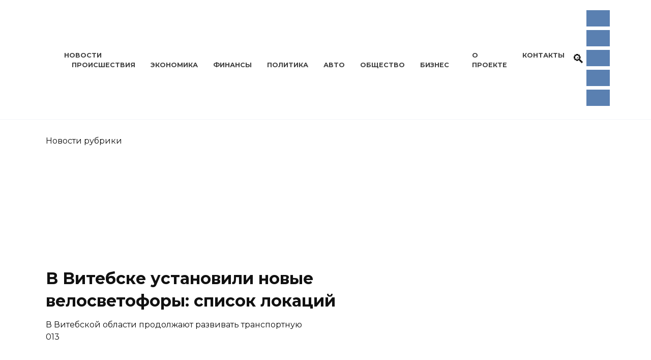

--- FILE ---
content_type: text/html; charset=UTF-8
request_url: https://vkurier.by/35276
body_size: 44586
content:
<!doctype html> <html dir="ltr" lang="ru-RU" prefix="og: https://ogp.me/ns#"> <head><meta charset="UTF-8"><script>if(navigator.userAgent.match(/MSIE|Internet Explorer/i)||navigator.userAgent.match(/Trident\/7\..*?rv:11/i)){var href=document.location.href;if(!href.match(/[?&]nowprocket/)){if(href.indexOf("?")==-1){if(href.indexOf("#")==-1){document.location.href=href+"?nowprocket=1"}else{document.location.href=href.replace("#","?nowprocket=1#")}}else{if(href.indexOf("#")==-1){document.location.href=href+"&nowprocket=1"}else{document.location.href=href.replace("#","&nowprocket=1#")}}}}</script><script>class RocketLazyLoadScripts{constructor(e){this.triggerEvents=e,this.eventOptions={passive:!0},this.userEventListener=this.triggerListener.bind(this),this.delayedScripts={normal:[],async:[],defer:[]},this.allJQueries=[]}_addUserInteractionListener(e){this.triggerEvents.forEach((t=>window.addEventListener(t,e.userEventListener,e.eventOptions)))}_removeUserInteractionListener(e){this.triggerEvents.forEach((t=>window.removeEventListener(t,e.userEventListener,e.eventOptions)))}triggerListener(){this._removeUserInteractionListener(this),"loading"===document.readyState?document.addEventListener("DOMContentLoaded",this._loadEverythingNow.bind(this)):this._loadEverythingNow()}async _loadEverythingNow(){this._delayEventListeners(),this._delayJQueryReady(this),this._handleDocumentWrite(),this._registerAllDelayedScripts(),this._preloadAllScripts(),await this._loadScriptsFromList(this.delayedScripts.normal),await this._loadScriptsFromList(this.delayedScripts.defer),await this._loadScriptsFromList(this.delayedScripts.async),await this._triggerDOMContentLoaded(),await this._triggerWindowLoad(),window.dispatchEvent(new Event("rocket-allScriptsLoaded"))}_registerAllDelayedScripts(){document.querySelectorAll("script[type=rocketlazyloadscript]").forEach((e=>{e.hasAttribute("src")?e.hasAttribute("async")&&!1!==e.async?this.delayedScripts.async.push(e):e.hasAttribute("defer")&&!1!==e.defer||"module"===e.getAttribute("data-rocket-type")?this.delayedScripts.defer.push(e):this.delayedScripts.normal.push(e):this.delayedScripts.normal.push(e)}))}async _transformScript(e){return await this._requestAnimFrame(),new Promise((t=>{const n=document.createElement("script");let r;[...e.attributes].forEach((e=>{let t=e.nodeName;"type"!==t&&("data-rocket-type"===t&&(t="type",r=e.nodeValue),n.setAttribute(t,e.nodeValue))})),e.hasAttribute("src")?(n.addEventListener("load",t),n.addEventListener("error",t)):(n.text=e.text,t()),e.parentNode.replaceChild(n,e)}))}async _loadScriptsFromList(e){const t=e.shift();return t?(await this._transformScript(t),this._loadScriptsFromList(e)):Promise.resolve()}_preloadAllScripts(){var e=document.createDocumentFragment();[...this.delayedScripts.normal,...this.delayedScripts.defer,...this.delayedScripts.async].forEach((t=>{const n=t.getAttribute("src");if(n){const t=document.createElement("link");t.href=n,t.rel="preload",t.as="script",e.appendChild(t)}})),document.head.appendChild(e)}_delayEventListeners(){let e={};function t(t,n){!function(t){function n(n){return e[t].eventsToRewrite.indexOf(n)>=0?"rocket-"+n:n}e[t]||(e[t]={originalFunctions:{add:t.addEventListener,remove:t.removeEventListener},eventsToRewrite:[]},t.addEventListener=function(){arguments[0]=n(arguments[0]),e[t].originalFunctions.add.apply(t,arguments)},t.removeEventListener=function(){arguments[0]=n(arguments[0]),e[t].originalFunctions.remove.apply(t,arguments)})}(t),e[t].eventsToRewrite.push(n)}function n(e,t){let n=e[t];Object.defineProperty(e,t,{get:()=>n||function(){},set(r){e["rocket"+t]=n=r}})}t(document,"DOMContentLoaded"),t(window,"DOMContentLoaded"),t(window,"load"),t(window,"pageshow"),t(document,"readystatechange"),n(document,"onreadystatechange"),n(window,"onload"),n(window,"onpageshow")}_delayJQueryReady(e){let t=window.jQuery;Object.defineProperty(window,"jQuery",{get:()=>t,set(n){if(n&&n.fn&&!e.allJQueries.includes(n)){n.fn.ready=n.fn.init.prototype.ready=function(t){e.domReadyFired?t.bind(document)(n):document.addEventListener("rocket-DOMContentLoaded",(()=>t.bind(document)(n)))};const t=n.fn.on;n.fn.on=n.fn.init.prototype.on=function(){if(this[0]===window){function e(e){return e.split(" ").map((e=>"load"===e||0===e.indexOf("load.")?"rocket-jquery-load":e)).join(" ")}"string"==typeof arguments[0]||arguments[0]instanceof String?arguments[0]=e(arguments[0]):"object"==typeof arguments[0]&&Object.keys(arguments[0]).forEach((t=>{delete Object.assign(arguments[0],{[e(t)]:arguments[0][t]})[t]}))}return t.apply(this,arguments),this},e.allJQueries.push(n)}t=n}})}async _triggerDOMContentLoaded(){this.domReadyFired=!0,await this._requestAnimFrame(),document.dispatchEvent(new Event("rocket-DOMContentLoaded")),await this._requestAnimFrame(),window.dispatchEvent(new Event("rocket-DOMContentLoaded")),await this._requestAnimFrame(),document.dispatchEvent(new Event("rocket-readystatechange")),await this._requestAnimFrame(),document.rocketonreadystatechange&&document.rocketonreadystatechange()}async _triggerWindowLoad(){await this._requestAnimFrame(),window.dispatchEvent(new Event("rocket-load")),await this._requestAnimFrame(),window.rocketonload&&window.rocketonload(),await this._requestAnimFrame(),this.allJQueries.forEach((e=>e(window).trigger("rocket-jquery-load"))),window.dispatchEvent(new Event("rocket-pageshow")),await this._requestAnimFrame(),window.rocketonpageshow&&window.rocketonpageshow()}_handleDocumentWrite(){const e=new Map;document.write=document.writeln=function(t){const n=document.currentScript,r=document.createRange(),i=n.parentElement;let o=e.get(n);void 0===o&&(o=n.nextSibling,e.set(n,o));const a=document.createDocumentFragment();r.setStart(a,0),a.appendChild(r.createContextualFragment(t)),i.insertBefore(a,o)}}async _requestAnimFrame(){return new Promise((e=>requestAnimationFrame(e)))}static run(){const e=new RocketLazyLoadScripts(["keydown","mousemove","touchmove","touchstart","touchend","wheel"]);e._addUserInteractionListener(e)}}RocketLazyLoadScripts.run();</script>  <meta name="viewport" content="width=device-width, initial-scale=1"> <link rel="dns-prefetch" href="//cdn.hu-manity.co"/> <!-- Cookie Compliance --> <script type="text/javascript">var huOptions = {"appID":"vkurierby-d2772a7","currentLanguage":"ru","blocking":false,"globalCookie":false,"isAdmin":false,"privacyConsent":true,"forms":[]};</script> <script type="text/javascript" src="https://cdn.hu-manity.co/hu-banner.min.js"></script><title>Какие секретные поручения мог выполнять военный полярник Папанин | Витебский Курьер</title><style id="rocket-critical-css">@-ms-viewport{width:device-width}:root{--swiper-theme-color:#007aff}:root{--swiper-navigation-size:44px}*,::after,::before{-webkit-box-sizing:border-box;box-sizing:border-box}html{font-family:sans-serif;line-height:1.15;-webkit-text-size-adjust:100%;-ms-text-size-adjust:100%;-ms-overflow-style:scrollbar}article,aside,header,main,nav{display:block}body{margin:0;font-family:-apple-system,BlinkMacSystemFont,"Segoe UI",Roboto,"Helvetica Neue",Arial,sans-serif,"Apple Color Emoji","Segoe UI Emoji","Segoe UI Symbol","Noto Color Emoji";font-size:1rem;font-weight:400;line-height:1.5;color:#111;text-align:left;background-color:#fff}h1{margin-top:0;margin-bottom:1rem}p{margin-top:0;margin-bottom:1rem}ul{margin-top:0;margin-bottom:1rem}a{background-color:transparent;-webkit-text-decoration-skip:objects}img{vertical-align:middle;border-style:none}label{display:inline-block;margin-bottom:.5rem}button{-webkit-border-radius:0;border-radius:0}button,input{margin:0;font-family:inherit;font-size:inherit;line-height:inherit}button,input{overflow:visible}button{text-transform:none}[type=submit],button,html [type=button]{-webkit-appearance:button}[type=button]::-moz-focus-inner,[type=submit]::-moz-focus-inner,button::-moz-focus-inner{padding:0;border-style:none}[type=search]{outline-offset:-2px;-webkit-appearance:none}[type=search]::-webkit-search-cancel-button,[type=search]::-webkit-search-decoration{-webkit-appearance:none}::-webkit-file-upload-button{font:inherit;-webkit-appearance:button}.screen-reader-text{border:0;clip:rect(1px,1px,1px,1px);-webkit-clip-path:inset(50%);clip-path:inset(50%);height:1px;margin:-1px;overflow:hidden;padding:0;position:absolute!important;width:1px;word-wrap:normal!important}p:before,ul:not([class]):before{content:'';display:block;width:10em;overflow:hidden}h1{margin:2em 0 1em}h1{font-size:1.625em;line-height:1.1}@media (min-width:768px){h1{font-size:2.4375em;margin-bottom:.61538462em}}h1:first-child{margin-top:0}img{max-width:100%;height:auto;vertical-align:bottom}input[type=search]{padding:.375em .75em;line-height:1.5;color:#111;background-color:#fff;-webkit-background-clip:padding-box;background-clip:padding-box;border:1px solid #ced4da}input[type=search]::-ms-expand{background-color:transparent;border:0}input[type=search]::-webkit-input-placeholder{color:rgba(17,17,17,.5);opacity:1}input[type=search]::-moz-placeholder{color:rgba(17,17,17,.5);opacity:1}input[type=search]::-ms-input-placeholder{color:rgba(17,17,17,.5);opacity:1}.comment-respond .form-submit input{display:inline-block;font-weight:400;text-align:center;vertical-align:middle;border:1px solid transparent;padding:.375rem .75rem;line-height:1.5;background:#4d3bfe;color:#fff;text-decoration:none}.social-button{position:relative;display:-webkit-inline-box;display:-ms-inline-flexbox;display:inline-flex;padding:0 .5em;height:2em;margin:0 2px;background:#5a80b1;-webkit-box-align:center;-ms-flex-align:center;align-items:center}@media (min-width:576px){.social-button{margin:0 4px}}.social-button:before{content:'';display:block;height:100%;margin-left:.2em;margin-right:.2em;width:1.5em;text-align:center;color:#fff}.social-button--sms{background:0 0}.social-button--sms:before{background:url("data:image/svg+xml,%3Csvg xmlns='http://www.w3.org/2000/svg' viewBox='0 0 320 512'%3E%3Cpath d='M224.4 108.8h-128.8c-15.237 0-27.6 12.362-27.6 27.6v239.2c0 15.237 12.362 27.6 27.6 27.6h128.8c15.237 0 27.6-12.362 27.6-27.6v-239.2c0-15.237-12.362-27.6-27.6-27.6zm-64.4 276c-10.177 0-18.4-8.223-18.4-18.4s8.223-18.4 18.4-18.4 18.4 8.223 18.4 18.4-8.223 18.4-18.4 18.4zm64.4-62.1c0 3.795-3.105 6.9-6.9 6.9h-115c-3.795 0-6.9-3.105-6.9-6.9v-179.4c0-3.795 3.105-6.9 6.9-6.9h115c3.795 0 6.9 3.105 6.9 6.9v179.4z' fill='%2300B117'/%3E%3C/svg%3E") center no-repeat}@media (min-width:768px){.social-button--sms{display:none}}.humburger{position:relative;display:inline-block;width:24px;height:16px}.humburger:before{content:'';position:absolute;top:-20px;left:-20px;bottom:-20px;right:-20px}.humburger span{position:absolute;display:block;width:100%;height:2px;background:#333;left:50%;margin-left:-12px}.humburger span:first-child{top:0}.humburger span:nth-child(2){top:50%;margin-top:-1px}.humburger span:last-child{bottom:0}html{position:relative;min-height:100%}body{font-family:Montserrat,Arial,"Helvetica Neue",Helvetica,sans-serif;font-size:16px;background:#fff;margin-bottom:121px;word-wrap:break-word;overflow-wrap:break-word}a,a:visited{color:#111}@font-face{font-family:wpshop-core;src:url(https://vkurier.by/wp-content/themes/reboot/assets/fonts/wpshop-core.eot);src:url(https://vkurier.by/wp-content/themes/reboot/assets/fonts/wpshop-core.eot#iefix) format("embedded-opentype"),url(https://vkurier.by/wp-content/themes/reboot/assets/fonts/wpshop-core.ttf) format("truetype"),url(https://vkurier.by/wp-content/themes/reboot/assets/fonts/wpshop-core.woff) format("woff"),url(https://vkurier.by/wp-content/themes/reboot/assets/fonts/wpshop-core.svg#wpshop-core) format("svg");font-weight:400;font-style:normal;font-display:swap}.entry-author:before,.entry-date:before,.scrolltop:before,.search-form .search-submit:before,.search-icon{font-family:wpshop-core!important;speak:none;font-style:normal;font-weight:400;font-variant:normal;text-transform:none;line-height:1;-webkit-font-smoothing:antialiased;-moz-osx-font-smoothing:grayscale}h1{font-weight:700}.comment-respond .form-submit input{padding:.6rem 1.5rem;-webkit-box-shadow:0 15px 30px -18px rgba(0,0,0,.9);box-shadow:0 15px 30px -18px rgba(0,0,0,.9);-webkit-border-radius:4px;border-radius:4px}.main-navigation-inner,.site-content,.site-header-inner{padding-left:20px;padding-right:20px}@media (min-width:768px){.main-navigation-inner,.site-content,.site-header-inner{padding-left:45px;padding-right:45px}}.site{overflow:hidden}.container,.fixed.site-content,.fixed.site-header-inner,.main-navigation.fixed{width:100%;margin-left:auto;margin-right:auto}@media (min-width:768px){.container,.fixed.site-content,.fixed.site-header-inner,.main-navigation.fixed{max-width:720px}}@media (min-width:992px){.container,.fixed.site-content,.fixed.site-header-inner,.main-navigation.fixed{max-width:960px}}@media (min-width:1200px){.container,.fixed.site-content,.fixed.site-header-inner,.main-navigation.fixed{max-width:1190px}}.site-content{position:relative;background:#fff;padding-top:30px}.mobile-menu-placeholder+.site-content{margin-top:-30px}.site-content-inner{display:-webkit-box;display:-ms-flexbox;display:flex;-ms-flex-wrap:wrap;flex-wrap:wrap}.content-area{position:relative;width:100%;-ms-flex-preferred-size:auto;flex-basis:auto;-webkit-box-flex:1;-ms-flex-positive:1;flex-grow:1;min-height:1px;-webkit-box-ordinal-group:2;-ms-flex-order:1;order:1}@media (min-width:992px){.content-area{max-width:calc(100% - 300px);-webkit-box-flex:0;-ms-flex:0 0 calc(100% - 300px);flex:0 0 calc(100% - 300px);padding-right:70px}}.widget-area{display:none;position:relative;width:100%;max-width:300px;-webkit-box-flex:0;-ms-flex:0 0 300px;flex:0 0 300px;-ms-flex-preferred-size:0;flex-basis:0;-webkit-box-flex:1;-ms-flex-positive:1;flex-grow:1;min-height:1px;-webkit-box-ordinal-group:3;-ms-flex-order:2;order:2}@media (min-width:992px){.widget-area{display:block;padding-bottom:30px}}.site-header{position:relative;-webkit-box-shadow:inset 0 -1px 0 0 #f2f5f9;box-shadow:inset 0 -1px 0 0 #f2f5f9;padding-top:20px;padding-bottom:20px;background-color:#fff;margin-bottom:30px}@media (min-width:768px){.site-header{background-repeat:no-repeat;background-position:center center}}.site-header+.main-navigation{margin-top:-30px}.site-header-inner{position:relative}@media (min-width:768px){.site-header-inner{display:-webkit-box;display:-ms-flexbox;display:flex;-webkit-box-pack:justify;-ms-flex-pack:justify;justify-content:space-between;-webkit-box-align:center;-ms-flex-align:center;align-items:center}}.site-branding{text-align:center;padding-left:40px;padding-right:40px;display:-webkit-box;display:-ms-flexbox;display:flex;-ms-flex-wrap:wrap;flex-wrap:wrap;-webkit-box-align:center;-ms-flex-align:center;align-items:center;-webkit-box-pack:center;-ms-flex-pack:center;justify-content:center}@media (min-width:768px){.site-branding{padding-right:0;text-align:left;-webkit-box-pack:start;-ms-flex-pack:start;justify-content:flex-start}}@media (min-width:992px){.site-branding{padding-left:0}}@media (min-width:768px){.site-logotype{margin-right:1.3rem}}.site-logotype img{width:auto;max-height:100px}@media (max-width:767px){.header-search{position:absolute;top:5px;right:20px}}.humburger{position:absolute;top:10px;left:20px;z-index:700}@media (min-width:768px){.humburger{top:50%;-webkit-transform:translateY(-50%);-ms-transform:translateY(-50%);transform:translateY(-50%)}}@media (min-width:992px){.humburger{display:none}}.main-navigation{display:none;background:#fff}@media (min-width:992px){.main-navigation{display:block}}.main-navigation ul{padding:0;margin:0;list-style:none;display:-webkit-box;display:-ms-flexbox;display:flex;-ms-flex-wrap:wrap;flex-wrap:wrap;-webkit-box-orient:vertical;-webkit-box-direction:normal;-ms-flex-direction:column;flex-direction:column}@media (min-width:992px){.main-navigation ul{-webkit-box-orient:horizontal;-webkit-box-direction:normal;-ms-flex-direction:row;flex-direction:row;margin-left:-10px;margin-right:-10px}}.main-navigation{position:relative;margin-bottom:30px}@media (min-width:992px){.mobile-menu-placeholder{display:none}}.top-menu{display:none;font-size:.8em;text-transform:uppercase;font-weight:700}@media (min-width:992px){.top-menu{display:block}}.top-menu ul{list-style:none;padding:0;margin:0;display:-webkit-box;display:-ms-flexbox;display:flex}.top-menu ul li{position:relative;padding-left:15px;padding-right:15px}.top-menu ul li>a{text-decoration:none;opacity:.8}.top-menu>ul>li>a:before{content:'';position:absolute;bottom:-8px;width:40%;height:2px;background:#4d3bfe;-webkit-transform:scaleX(0);-ms-transform:scaleX(0);transform:scaleX(0);-webkit-transform-origin:center center;-ms-transform-origin:center center;transform-origin:center center}.widget{margin-bottom:2.5rem}.widget_recent_entries ul{padding:0;margin:0;list-style:none}.widget-area .widget-articles .post-card{margin-bottom:30px}.widget-area .widget_recent_entries ul li{padding:5px 0}.search-icon{font-size:1.5em}.search-icon:before{content:"🔍"}.search-screen-overlay{display:none;position:fixed;top:0;right:0;bottom:0;left:0;background:rgba(0,0,0,.3);opacity:0;z-index:5}.search-screen{display:none;position:fixed;top:0;left:0;right:0;padding-top:20vh;padding-bottom:20vh;background:#fff;-webkit-transform:translateY(-100px) translateZ(0);transform:translateY(-100px) translateZ(0);opacity:0;z-index:100;-webkit-box-shadow:0 0 40px rgba(0,0,0,.15);box-shadow:0 0 40px rgba(0,0,0,.15)}@media (min-width:768px){.search-screen{padding-top:5vh;padding-bottom:5vh}}.search-screen .search-form{max-width:1200px;margin:0 auto;font-size:1em}@media (min-width:576px){.search-screen .search-form{font-size:2em}}@media (min-width:992px){.search-screen .search-form{font-size:2.5em}}.search-screen .search-form .search-field{border:none;border-bottom:1px solid #4d3bfe;font-family:Arial,"Helvetica Neue",Helvetica,sans-serif;font-weight:700;text-align:center;-webkit-border-radius:0;border-radius:0}.search-screen .search-form .search-submit:before{content:"🔍";color:#4d3bfe}.search-form{position:relative}.search-form>label{display:block}.search-form .search-field{display:block;width:100%;padding-right:3em}@media (min-width:1200px){.search-form .search-field{padding-right:2em}}.search-form .search-submit{position:absolute;top:0;right:1em;bottom:0;width:2em;border:none;background:0 0}@media (min-width:1200px){.search-form .search-submit{right:0}}.search-form .search-submit:before{position:relative;content:"🔍";font-size:1.2em;top:.1em}.scrolltop{position:relative;display:none;width:60px;height:50px;position:fixed;bottom:40px;right:10px;border:none;background:#fff;outline:0;z-index:500;-webkit-border-radius:4px;border-radius:4px;-webkit-box-shadow:0 3px 30px -5px rgba(0,0,0,.3);box-shadow:0 3px 30px -5px rgba(0,0,0,.3);outline:0;opacity:.6}.scrolltop:before{content:"︿";position:relative;color:#4d3bfe;font-size:2rem;vertical-align:middle;top:-1px}.entry-social .social-button{padding:0 .2em;-webkit-box-flex:1;-ms-flex:1;flex:1;background:rgba(0,0,0,.04);height:45px;margin:0}.entry-social .social-button:before{margin-left:auto;margin-right:auto;font-size:1.2em}.post-card{position:relative;max-width:730px;margin:0 auto 50px}.post-card__title{font-weight:700;font-size:1.1em;margin-bottom:.4em}@media (min-width:576px){.post-card__title{font-size:1.3em}}@media (min-width:768px){.post-card__title{font-size:1.6em;line-height:1.4}}@media (min-width:992px){.post-card__title{font-size:2em}}.post-card__title a{padding-top:.1em;padding-bottom:.1em;text-decoration:none}.post-card:not(.post-card--small) .post-card__category{display:inline-block;padding:.3em 1.4em;margin-bottom:1.2em;background:#4d3bfe;color:#fff;-webkit-border-radius:1em;border-radius:1em;text-transform:uppercase;text-decoration:none;font-size:.7em;-webkit-transform:translateZ(0);transform:translateZ(0)}.post-card:not(.post-card--small) .post-card__category a{color:#fff;text-decoration:none}.post-card__thumbnail{position:relative;-webkit-box-flex:1;-ms-flex-positive:1;flex-grow:1;-ms-flex-preferred-size:0;flex-basis:0;max-width:100%;margin-bottom:1em}.post-card__thumbnail a:before{content:"";position:absolute;top:100%;right:0;bottom:0;left:0;background:#4d3bfe;opacity:0}.post-card__thumbnail .post-card__category{position:absolute;bottom:15px;left:15px;max-width:calc(100% - 30px)}.post-card__body{position:relative;-webkit-box-flex:1;-ms-flex-positive:1;flex-grow:1;-ms-flex-preferred-size:0;flex-basis:0;max-width:100%}.post-card--vertical{padding-bottom:0;-webkit-box-flex:1;-ms-flex:1 0 0px;flex:1 0 0;min-width:280px;max-width:335px;margin-left:auto;margin-right:auto}@supports (display:grid){.post-card--vertical{min-width:auto;margin-bottom:0}}@media (min-width:576px){.post-card--vertical{min-width:185px;margin-left:20px;margin-right:20px}@supports (display:grid){.post-card--vertical{margin-left:0;margin-right:0}}}@media (min-width:1200px){.post-card--vertical{min-width:240px}}.post-card--vertical .post-card__title{font-size:1em}@media (min-width:768px){.post-card--vertical .post-card__title{line-height:1.4}}@media (min-width:1200px){.post-card--vertical .post-card__title{font-size:1.1em}}.post-card--vertical .post-card__category{left:10px;top:10px;bottom:auto}.article-post{margin-bottom:2rem}.entry-title{margin-top:.8em}.entry-meta{display:-webkit-box;display:-ms-flexbox;display:flex;-ms-flex-wrap:wrap;flex-wrap:wrap;-webkit-box-pack:justify;-ms-flex-pack:justify;justify-content:space-between;padding-bottom:20px;margin-bottom:30px;font-size:.8em;font-weight:700;border-bottom:3px solid #f2f2f2}@media (min-width:576px){.entry-meta{font-size:.9em}}.entry-label{display:block;text-transform:uppercase;font-size:.75em;color:#666;font-weight:400;white-space:nowrap;overflow:hidden;-o-text-overflow:ellipsis;text-overflow:ellipsis}@media (min-width:576px){.entry-label{font-size:.8em}}.entry-author,.entry-date{position:relative;-webkit-box-flex:0;-ms-flex:0 0 50%;flex:0 0 50%;max-width:50%;padding-left:2em;margin-bottom:10px}@media (min-width:576px){.entry-author,.entry-date{padding-left:3em}}@media (min-width:768px){.entry-author,.entry-date{-ms-flex-preferred-size:auto;flex-basis:auto;max-width:100%}}.entry-author:before,.entry-date:before{position:absolute;left:0;top:.6em;-webkit-transform:translateY(-50%);-ms-transform:translateY(-50%);transform:translateY(-50%);font-size:1.5em;color:#4d3bfe}@media (min-width:576px){.entry-author:before,.entry-date:before{font-size:2em}}.entry-author{white-space:nowrap;overflow:hidden;-o-text-overflow:ellipsis;text-overflow:ellipsis}.entry-author:before{content:"👤"}.entry-date:before{content:"📅"}.entry-image{margin-bottom:25px}.entry-content{max-width:730px;margin-left:auto;margin-right:auto;margin-bottom:40px;line-height:1.7}.entry-content:after{content:'';display:block;clear:both}.entry-content p{margin-bottom:1.7em}.comment-reply-title small a{text-decoration:none}#cookie-notice *{-webkit-box-sizing:border-box;-moz-box-sizing:border-box;box-sizing:border-box}#cookie-notice .cookie-notice-container{display:block}#cookie-notice.cookie-notice-hidden .cookie-notice-container{display:none}.cookie-notice-container{padding:15px 30px;text-align:center;width:100%;z-index:2}.cn-close-icon{position:absolute;right:15px;top:50%;margin-top:-10px;width:15px;height:15px;opacity:.5;padding:10px;outline:0}.cn-close-icon:after,.cn-close-icon:before{position:absolute;content:' ';height:15px;width:2px;top:3px;background-color:grey}.cn-close-icon:before{transform:rotate(45deg)}.cn-close-icon:after{transform:rotate(-45deg)}#cookie-notice .cn-button{margin:0 0 0 10px}#cookie-notice .cn-button:not(.cn-button-custom){font-family:-apple-system,BlinkMacSystemFont,Arial,Roboto,"Helvetica Neue",sans-serif;font-weight:400;font-size:13px;letter-spacing:.25px;line-height:20px;margin:0 0 0 10px;text-align:center;text-transform:none;display:inline-block;touch-action:manipulation;white-space:nowrap;outline:0;box-shadow:none;text-shadow:none;border:none;-webkit-border-radius:3px;-moz-border-radius:3px;border-radius:3px;text-decoration:none;padding:8.5px 10px;line-height:1;color:inherit}.cn-text-container{margin:0 0 6px 0}.cn-buttons-container,.cn-text-container{display:inline-block}@media all and (max-width:900px){.cookie-notice-container #cn-notice-text{display:block}.cookie-notice-container #cn-notice-buttons{display:block}#cookie-notice .cn-button{margin:0 5px 5px 5px}}@media all and (max-width:480px){.cookie-notice-container{padding:15px 25px}}@-ms-viewport{width:device-width}</style><link rel="preload" as="style" href="https://fonts.googleapis.com/css?family=Montserrat%3A400%2C400i%2C700&#038;subset=cyrillic&#038;display=swap" /><link rel="stylesheet" href="https://fonts.googleapis.com/css?family=Montserrat%3A400%2C400i%2C700&#038;subset=cyrillic&#038;display=swap" media="print" onload="this.media='all'" /><noscript><link rel="preload" href="https://fonts.googleapis.com/css?family=Montserrat%3A400%2C400i%2C700&#038;subset=cyrillic&#038;display=swap" data-rocket-async="style" as="style" onload="this.onload=null;this.rel='stylesheet'" /></noscript><link rel="preload" href="https://vkurier.by/wp-content/cache/min/1/ed39730fffdc673ca80dc656516afb90.css" data-rocket-async="style" as="style" onload="this.onload=null;this.rel='stylesheet'" media="all" data-minify="1" /> <style>img:is([sizes="auto" i], [sizes^="auto," i]) { contain-intrinsic-size: 3000px 1500px }</style> <!-- All in One SEO 4.8.8 - aioseo.com --> <meta name="description" content="или С чего началась «холодная война» между СССР и США и Почему у знаменитого полярника было наград больше, чем у Брежнева? Иван Дмитриевич Папанин родился 26 ноября 1894 года в Севастополе в семье матроса. Юному Папанину удалось проучиться в школе только четыре класса. В 15 лет он вынужден был идти работать на завод токарем, так как"/> <meta name="robots" content="max-image-preview:large"/> <meta name="author" content="Владимир Иванов"/> <link rel="canonical" href="https://vkurier.by/35276"/> <meta name="generator" content="All in One SEO (AIOSEO) 4.8.8"/> <meta property="og:locale" content="ru_RU"/> <meta property="og:site_name" content="vkurier.by"/> <meta property="og:type" content="article"/> <meta property="og:title" content="Какие секретные поручения мог выполнять военный полярник Папанин | Витебский Курьер"/> <meta property="og:description" content="или С чего началась «холодная война» между СССР и США и Почему у знаменитого полярника было наград больше, чем у Брежнева? Иван Дмитриевич Папанин родился 26 ноября 1894 года в Севастополе в семье матроса. Юному Папанину удалось проучиться в школе только четыре класса. В 15 лет он вынужден был идти работать на завод токарем, так как"/> <meta property="og:url" content="https://vkurier.by/35276"/> <meta property="fb:admins" content="https://www.facebook.com/kypbep/"/> <meta property="og:image" content="https://vkurier.by/wp-content/uploads/2015/11/Papanin_ID.jpg"/> <meta property="og:image:secure_url" content="https://vkurier.by/wp-content/uploads/2015/11/Papanin_ID.jpg"/> <meta property="og:image:width" content="297"/> <meta property="og:image:height" content="400"/> <meta property="article:published_time" content="2015-11-29T08:00:43+00:00"/> <meta property="article:modified_time" content="2015-12-27T19:13:16+00:00"/> <meta name="twitter:card" content="summary"/> <meta name="twitter:site" content="@VK__"/> <meta name="twitter:title" content="Какие секретные поручения мог выполнять военный полярник Папанин | Витебский Курьер"/> <meta name="twitter:description" content="или С чего началась «холодная война» между СССР и США и Почему у знаменитого полярника было наград больше, чем у Брежнева? Иван Дмитриевич Папанин родился 26 ноября 1894 года в Севастополе в семье матроса. Юному Папанину удалось проучиться в школе только четыре класса. В 15 лет он вынужден был идти работать на завод токарем, так как"/> <meta name="twitter:image" content="https://vkurier.by/wp-content/uploads/2015/11/Papanin_ID.jpg"/> <!-- All in One SEO --> <!-- Google Tag Manager for WordPress by gtm4wp.com --> <script data-cfasync="false" data-pagespeed-no-defer>
	var gtm4wp_datalayer_name = "dataLayer";
	var dataLayer = dataLayer || [];
</script> <!-- End Google Tag Manager for WordPress by gtm4wp.com --><link rel='dns-prefetch' href='//fonts.googleapis.com'/> <link rel='dns-prefetch' href='//www.googletagmanager.com'/> <link rel='dns-prefetch' href='//pagead2.googlesyndication.com'/> <link href='https://fonts.gstatic.com' crossorigin rel='preconnect'/> <style id='wp-emoji-styles-inline-css' type='text/css'> img.wp-smiley, img.emoji { display: inline !important; border: none !important; box-shadow: none !important; height: 1em !important; width: 1em !important; margin: 0 0.07em !important; vertical-align: -0.1em !important; background: none !important; padding: 0 !important; } </style> <style id='wp-block-library-theme-inline-css' type='text/css'> .wp-block-audio :where(figcaption){color:#555;font-size:13px;text-align:center}.is-dark-theme .wp-block-audio :where(figcaption){color:#ffffffa6}.wp-block-audio{margin:0 0 1em}.wp-block-code{border:1px solid #ccc;border-radius:4px;font-family:Menlo,Consolas,monaco,monospace;padding:.8em 1em}.wp-block-embed :where(figcaption){color:#555;font-size:13px;text-align:center}.is-dark-theme .wp-block-embed :where(figcaption){color:#ffffffa6}.wp-block-embed{margin:0 0 1em}.blocks-gallery-caption{color:#555;font-size:13px;text-align:center}.is-dark-theme .blocks-gallery-caption{color:#ffffffa6}:root :where(.wp-block-image figcaption){color:#555;font-size:13px;text-align:center}.is-dark-theme :root :where(.wp-block-image figcaption){color:#ffffffa6}.wp-block-image{margin:0 0 1em}.wp-block-pullquote{border-bottom:4px solid;border-top:4px solid;color:currentColor;margin-bottom:1.75em}.wp-block-pullquote cite,.wp-block-pullquote footer,.wp-block-pullquote__citation{color:currentColor;font-size:.8125em;font-style:normal;text-transform:uppercase}.wp-block-quote{border-left:.25em solid;margin:0 0 1.75em;padding-left:1em}.wp-block-quote cite,.wp-block-quote footer{color:currentColor;font-size:.8125em;font-style:normal;position:relative}.wp-block-quote:where(.has-text-align-right){border-left:none;border-right:.25em solid;padding-left:0;padding-right:1em}.wp-block-quote:where(.has-text-align-center){border:none;padding-left:0}.wp-block-quote.is-large,.wp-block-quote.is-style-large,.wp-block-quote:where(.is-style-plain){border:none}.wp-block-search .wp-block-search__label{font-weight:700}.wp-block-search__button{border:1px solid #ccc;padding:.375em .625em}:where(.wp-block-group.has-background){padding:1.25em 2.375em}.wp-block-separator.has-css-opacity{opacity:.4}.wp-block-separator{border:none;border-bottom:2px solid;margin-left:auto;margin-right:auto}.wp-block-separator.has-alpha-channel-opacity{opacity:1}.wp-block-separator:not(.is-style-wide):not(.is-style-dots){width:100px}.wp-block-separator.has-background:not(.is-style-dots){border-bottom:none;height:1px}.wp-block-separator.has-background:not(.is-style-wide):not(.is-style-dots){height:2px}.wp-block-table{margin:0 0 1em}.wp-block-table td,.wp-block-table th{word-break:normal}.wp-block-table :where(figcaption){color:#555;font-size:13px;text-align:center}.is-dark-theme .wp-block-table :where(figcaption){color:#ffffffa6}.wp-block-video :where(figcaption){color:#555;font-size:13px;text-align:center}.is-dark-theme .wp-block-video :where(figcaption){color:#ffffffa6}.wp-block-video{margin:0 0 1em}:root :where(.wp-block-template-part.has-background){margin-bottom:0;margin-top:0;padding:1.25em 2.375em} </style> <style id='classic-theme-styles-inline-css' type='text/css'> /*! This file is auto-generated */ .wp-block-button__link{color:#fff;background-color:#32373c;border-radius:9999px;box-shadow:none;text-decoration:none;padding:calc(.667em + 2px) calc(1.333em + 2px);font-size:1.125em}.wp-block-file__button{background:#32373c;color:#fff;text-decoration:none} </style> <style id='presto-player-popup-trigger-style-inline-css' type='text/css'> :where(.wp-block-presto-player-popup-trigger) { /* reduce specificity */ display: grid; gap: 1rem; cursor: pointer; } /* Play icon overlay for popup image trigger variation */ :where(.presto-popup-image-trigger) { position: relative; cursor: pointer; } :where(.presto-popup-image-trigger)::before { content: ""; position: absolute; top: 50%; left: 50%; transform: translate(-50%, -50%); width: 48px; height: 48px; background-image: url("/wp-content/plugins/presto-player/src/admin/blocks/blocks/popup-trigger/../../../../../img/play-button.svg"); background-size: contain; background-repeat: no-repeat; background-position: center; z-index: 10; pointer-events: none; } :where(.presto-popup-image-trigger img) { display: block; width: 100%; height: auto; filter: brightness(0.5); } </style> <style id='presto-player-popup-media-style-inline-css' type='text/css'> .wp-block-presto-player-popup.is-selected .wp-block-presto-player-popup-media { display: initial; } .wp-block-presto-player-popup.has-child-selected .wp-block-presto-player-popup-media { display: initial; } .presto-popup__overlay { position: fixed; top: 0; left: 0; z-index: 100000; overflow: hidden; width: 100%; height: 100vh; box-sizing: border-box; padding: 0 5%; visibility: hidden; opacity: 0; display: flex; align-items: center; justify-content: center; transition: opacity 0.2s ease, visibility 0.2s ease; --presto-popup-media-width: 1280px; --presto-popup-background-color: rgba(0, 0, 0, 0.917); } .presto-popup--active { visibility: visible; opacity: 1; } .presto-popup--active .presto-popup__content { transform: scale(1); } .presto-popup__content { position: relative; z-index: 9999999999; width: 100%; max-width: var(--presto-popup-media-width); transform: scale(0.9); transition: transform 0.2s ease; } .presto-popup__close-button { position: absolute; top: calc(env(safe-area-inset-top) + 16px); right: calc(env(safe-area-inset-right) + 16px); padding: 0; cursor: pointer; z-index: 5000000; min-width: 24px; min-height: 24px; width: 24px; height: 24px; display: flex; align-items: center; justify-content: center; border: none; background: none; box-shadow: none; transition: opacity 0.2s ease; } .presto-popup__close-button:hover, .presto-popup__close-button:focus { opacity: 0.8; background: none; border: none; } .presto-popup__close-button:not(:hover):not(:active):not(.has-background) { background: none; border: none; } .presto-popup__close-button svg { width: 24px; height: 24px; fill: white; } .presto-popup__scrim { width: 100%; height: 100%; position: absolute; z-index: 2000000; background-color: var(--presto-popup-background-color, rgb(255, 255, 255)); } .presto-popup__speak { position: absolute; width: 1px; height: 1px; padding: 0; margin: -1px; overflow: hidden; clip: rect(0, 0, 0, 0); white-space: nowrap; border: 0; } </style> <style id='global-styles-inline-css' type='text/css'> :root{--wp--preset--aspect-ratio--square: 1;--wp--preset--aspect-ratio--4-3: 4/3;--wp--preset--aspect-ratio--3-4: 3/4;--wp--preset--aspect-ratio--3-2: 3/2;--wp--preset--aspect-ratio--2-3: 2/3;--wp--preset--aspect-ratio--16-9: 16/9;--wp--preset--aspect-ratio--9-16: 9/16;--wp--preset--color--black: #000000;--wp--preset--color--cyan-bluish-gray: #abb8c3;--wp--preset--color--white: #ffffff;--wp--preset--color--pale-pink: #f78da7;--wp--preset--color--vivid-red: #cf2e2e;--wp--preset--color--luminous-vivid-orange: #ff6900;--wp--preset--color--luminous-vivid-amber: #fcb900;--wp--preset--color--light-green-cyan: #7bdcb5;--wp--preset--color--vivid-green-cyan: #00d084;--wp--preset--color--pale-cyan-blue: #8ed1fc;--wp--preset--color--vivid-cyan-blue: #0693e3;--wp--preset--color--vivid-purple: #9b51e0;--wp--preset--gradient--vivid-cyan-blue-to-vivid-purple: linear-gradient(135deg,rgba(6,147,227,1) 0%,rgb(155,81,224) 100%);--wp--preset--gradient--light-green-cyan-to-vivid-green-cyan: linear-gradient(135deg,rgb(122,220,180) 0%,rgb(0,208,130) 100%);--wp--preset--gradient--luminous-vivid-amber-to-luminous-vivid-orange: linear-gradient(135deg,rgba(252,185,0,1) 0%,rgba(255,105,0,1) 100%);--wp--preset--gradient--luminous-vivid-orange-to-vivid-red: linear-gradient(135deg,rgba(255,105,0,1) 0%,rgb(207,46,46) 100%);--wp--preset--gradient--very-light-gray-to-cyan-bluish-gray: linear-gradient(135deg,rgb(238,238,238) 0%,rgb(169,184,195) 100%);--wp--preset--gradient--cool-to-warm-spectrum: linear-gradient(135deg,rgb(74,234,220) 0%,rgb(151,120,209) 20%,rgb(207,42,186) 40%,rgb(238,44,130) 60%,rgb(251,105,98) 80%,rgb(254,248,76) 100%);--wp--preset--gradient--blush-light-purple: linear-gradient(135deg,rgb(255,206,236) 0%,rgb(152,150,240) 100%);--wp--preset--gradient--blush-bordeaux: linear-gradient(135deg,rgb(254,205,165) 0%,rgb(254,45,45) 50%,rgb(107,0,62) 100%);--wp--preset--gradient--luminous-dusk: linear-gradient(135deg,rgb(255,203,112) 0%,rgb(199,81,192) 50%,rgb(65,88,208) 100%);--wp--preset--gradient--pale-ocean: linear-gradient(135deg,rgb(255,245,203) 0%,rgb(182,227,212) 50%,rgb(51,167,181) 100%);--wp--preset--gradient--electric-grass: linear-gradient(135deg,rgb(202,248,128) 0%,rgb(113,206,126) 100%);--wp--preset--gradient--midnight: linear-gradient(135deg,rgb(2,3,129) 0%,rgb(40,116,252) 100%);--wp--preset--font-size--small: 19.5px;--wp--preset--font-size--medium: 20px;--wp--preset--font-size--large: 36.5px;--wp--preset--font-size--x-large: 42px;--wp--preset--font-size--normal: 22px;--wp--preset--font-size--huge: 49.5px;--wp--preset--spacing--20: 0.44rem;--wp--preset--spacing--30: 0.67rem;--wp--preset--spacing--40: 1rem;--wp--preset--spacing--50: 1.5rem;--wp--preset--spacing--60: 2.25rem;--wp--preset--spacing--70: 3.38rem;--wp--preset--spacing--80: 5.06rem;--wp--preset--shadow--natural: 6px 6px 9px rgba(0, 0, 0, 0.2);--wp--preset--shadow--deep: 12px 12px 50px rgba(0, 0, 0, 0.4);--wp--preset--shadow--sharp: 6px 6px 0px rgba(0, 0, 0, 0.2);--wp--preset--shadow--outlined: 6px 6px 0px -3px rgba(255, 255, 255, 1), 6px 6px rgba(0, 0, 0, 1);--wp--preset--shadow--crisp: 6px 6px 0px rgba(0, 0, 0, 1);}:root :where(.is-layout-flow) > :first-child{margin-block-start: 0;}:root :where(.is-layout-flow) > :last-child{margin-block-end: 0;}:root :where(.is-layout-flow) > *{margin-block-start: 24px;margin-block-end: 0;}:root :where(.is-layout-constrained) > :first-child{margin-block-start: 0;}:root :where(.is-layout-constrained) > :last-child{margin-block-end: 0;}:root :where(.is-layout-constrained) > *{margin-block-start: 24px;margin-block-end: 0;}:root :where(.is-layout-flex){gap: 24px;}:root :where(.is-layout-grid){gap: 24px;}body .is-layout-flex{display: flex;}.is-layout-flex{flex-wrap: wrap;align-items: center;}.is-layout-flex > :is(*, div){margin: 0;}body .is-layout-grid{display: grid;}.is-layout-grid > :is(*, div){margin: 0;}.has-black-color{color: var(--wp--preset--color--black) !important;}.has-cyan-bluish-gray-color{color: var(--wp--preset--color--cyan-bluish-gray) !important;}.has-white-color{color: var(--wp--preset--color--white) !important;}.has-pale-pink-color{color: var(--wp--preset--color--pale-pink) !important;}.has-vivid-red-color{color: var(--wp--preset--color--vivid-red) !important;}.has-luminous-vivid-orange-color{color: var(--wp--preset--color--luminous-vivid-orange) !important;}.has-luminous-vivid-amber-color{color: var(--wp--preset--color--luminous-vivid-amber) !important;}.has-light-green-cyan-color{color: var(--wp--preset--color--light-green-cyan) !important;}.has-vivid-green-cyan-color{color: var(--wp--preset--color--vivid-green-cyan) !important;}.has-pale-cyan-blue-color{color: var(--wp--preset--color--pale-cyan-blue) !important;}.has-vivid-cyan-blue-color{color: var(--wp--preset--color--vivid-cyan-blue) !important;}.has-vivid-purple-color{color: var(--wp--preset--color--vivid-purple) !important;}.has-black-background-color{background-color: var(--wp--preset--color--black) !important;}.has-cyan-bluish-gray-background-color{background-color: var(--wp--preset--color--cyan-bluish-gray) !important;}.has-white-background-color{background-color: var(--wp--preset--color--white) !important;}.has-pale-pink-background-color{background-color: var(--wp--preset--color--pale-pink) !important;}.has-vivid-red-background-color{background-color: var(--wp--preset--color--vivid-red) !important;}.has-luminous-vivid-orange-background-color{background-color: var(--wp--preset--color--luminous-vivid-orange) !important;}.has-luminous-vivid-amber-background-color{background-color: var(--wp--preset--color--luminous-vivid-amber) !important;}.has-light-green-cyan-background-color{background-color: var(--wp--preset--color--light-green-cyan) !important;}.has-vivid-green-cyan-background-color{background-color: var(--wp--preset--color--vivid-green-cyan) !important;}.has-pale-cyan-blue-background-color{background-color: var(--wp--preset--color--pale-cyan-blue) !important;}.has-vivid-cyan-blue-background-color{background-color: var(--wp--preset--color--vivid-cyan-blue) !important;}.has-vivid-purple-background-color{background-color: var(--wp--preset--color--vivid-purple) !important;}.has-black-border-color{border-color: var(--wp--preset--color--black) !important;}.has-cyan-bluish-gray-border-color{border-color: var(--wp--preset--color--cyan-bluish-gray) !important;}.has-white-border-color{border-color: var(--wp--preset--color--white) !important;}.has-pale-pink-border-color{border-color: var(--wp--preset--color--pale-pink) !important;}.has-vivid-red-border-color{border-color: var(--wp--preset--color--vivid-red) !important;}.has-luminous-vivid-orange-border-color{border-color: var(--wp--preset--color--luminous-vivid-orange) !important;}.has-luminous-vivid-amber-border-color{border-color: var(--wp--preset--color--luminous-vivid-amber) !important;}.has-light-green-cyan-border-color{border-color: var(--wp--preset--color--light-green-cyan) !important;}.has-vivid-green-cyan-border-color{border-color: var(--wp--preset--color--vivid-green-cyan) !important;}.has-pale-cyan-blue-border-color{border-color: var(--wp--preset--color--pale-cyan-blue) !important;}.has-vivid-cyan-blue-border-color{border-color: var(--wp--preset--color--vivid-cyan-blue) !important;}.has-vivid-purple-border-color{border-color: var(--wp--preset--color--vivid-purple) !important;}.has-vivid-cyan-blue-to-vivid-purple-gradient-background{background: var(--wp--preset--gradient--vivid-cyan-blue-to-vivid-purple) !important;}.has-light-green-cyan-to-vivid-green-cyan-gradient-background{background: var(--wp--preset--gradient--light-green-cyan-to-vivid-green-cyan) !important;}.has-luminous-vivid-amber-to-luminous-vivid-orange-gradient-background{background: var(--wp--preset--gradient--luminous-vivid-amber-to-luminous-vivid-orange) !important;}.has-luminous-vivid-orange-to-vivid-red-gradient-background{background: var(--wp--preset--gradient--luminous-vivid-orange-to-vivid-red) !important;}.has-very-light-gray-to-cyan-bluish-gray-gradient-background{background: var(--wp--preset--gradient--very-light-gray-to-cyan-bluish-gray) !important;}.has-cool-to-warm-spectrum-gradient-background{background: var(--wp--preset--gradient--cool-to-warm-spectrum) !important;}.has-blush-light-purple-gradient-background{background: var(--wp--preset--gradient--blush-light-purple) !important;}.has-blush-bordeaux-gradient-background{background: var(--wp--preset--gradient--blush-bordeaux) !important;}.has-luminous-dusk-gradient-background{background: var(--wp--preset--gradient--luminous-dusk) !important;}.has-pale-ocean-gradient-background{background: var(--wp--preset--gradient--pale-ocean) !important;}.has-electric-grass-gradient-background{background: var(--wp--preset--gradient--electric-grass) !important;}.has-midnight-gradient-background{background: var(--wp--preset--gradient--midnight) !important;}.has-small-font-size{font-size: var(--wp--preset--font-size--small) !important;}.has-medium-font-size{font-size: var(--wp--preset--font-size--medium) !important;}.has-large-font-size{font-size: var(--wp--preset--font-size--large) !important;}.has-x-large-font-size{font-size: var(--wp--preset--font-size--x-large) !important;} :root :where(.wp-block-pullquote){font-size: 1.5em;line-height: 1.6;} </style>        <style id='rocket-lazyload-inline-css' type='text/css'> .rll-youtube-player{position:relative;padding-bottom:56.23%;height:0;overflow:hidden;max-width:100%;}.rll-youtube-player:focus-within{outline: 2px solid currentColor;outline-offset: 5px;}.rll-youtube-player iframe{position:absolute;top:0;left:0;width:100%;height:100%;z-index:100;background:0 0}.rll-youtube-player img{bottom:0;display:block;left:0;margin:auto;max-width:100%;width:100%;position:absolute;right:0;top:0;border:none;height:auto;-webkit-transition:.4s all;-moz-transition:.4s all;transition:.4s all}.rll-youtube-player img:hover{-webkit-filter:brightness(75%)}.rll-youtube-player .play{height:100%;width:100%;left:0;top:0;position:absolute;background:url(https://vkurier.by/wp-content/plugins/wp-rocket/assets/img/youtube.png) no-repeat center;background-color: transparent !important;cursor:pointer;border:none;}.wp-embed-responsive .wp-has-aspect-ratio .rll-youtube-player{position:absolute;padding-bottom:0;width:100%;height:100%;top:0;bottom:0;left:0;right:0} </style> <script type="rocketlazyloadscript" data-rocket-type="text/javascript" src="https://vkurier.by/wp-includes/js/jquery/jquery.min.js" id="jquery-core-js"></script> <script type="rocketlazyloadscript" data-rocket-type="text/javascript" src="https://vkurier.by/wp-includes/js/jquery/jquery-migrate.min.js" id="jquery-migrate-js"></script> <script type="text/javascript" id="yop-public-js-extra">
/* <![CDATA[ */
var objectL10n = {"yopPollParams":{"urlParams":{"ajax":"https:\/\/vkurier.by\/wp-admin\/admin-ajax.php","wpLogin":"https:\/\/vkurier.by\/wp-login.php?redirect_to=https%3A%2F%2Fvkurier.by%2Fwp-admin%2Fadmin-ajax.php%3Faction%3Dyop_poll_record_wordpress_vote"},"apiParams":{"reCaptcha":{"siteKey":""},"reCaptchaV2Invisible":{"siteKey":""},"reCaptchaV3":{"siteKey":""},"hCaptcha":{"siteKey":""},"cloudflareTurnstile":{"siteKey":""}},"captchaParams":{"imgPath":"https:\/\/vkurier.by\/wp-content\/plugins\/yop-poll\/public\/assets\/img\/","url":"https:\/\/vkurier.by\/wp-content\/plugins\/yop-poll\/app.php","accessibilityAlt":"Sound icon","accessibilityTitle":"Accessibility option: listen to a question and answer it!","accessibilityDescription":"Type below the <strong>answer<\/strong> to what you hear. Numbers or words:","explanation":"Click or touch the <strong>ANSWER<\/strong>","refreshAlt":"Refresh\/reload icon","refreshTitle":"Refresh\/reload: get new images and accessibility option!"},"voteParams":{"invalidPoll":"Invalid Poll","noAnswersSelected":"No answer selected","minAnswersRequired":"At least {min_answers_allowed} answer(s) required","maxAnswersRequired":"A max of {max_answers_allowed} answer(s) accepted","noAnswerForOther":"No other answer entered","noValueForCustomField":"{custom_field_name} is required","tooManyCharsForCustomField":"Text for {custom_field_name} is too long","consentNotChecked":"You must agree to our terms and conditions","noCaptchaSelected":"Captcha is required","thankYou":"Thank you for your vote"},"resultsParams":{"singleVote":"vote","multipleVotes":"votes","singleAnswer":"answer","multipleAnswers":"answers"}}};
/* ]]> */
</script> <script type="rocketlazyloadscript" data-rocket-type="text/javascript" src="https://vkurier.by/wp-content/plugins/yop-poll/public/assets/js/yop-poll-public-6.5.38.min.js" id="yop-public-js"></script> <link rel="https://api.w.org/" href="https://vkurier.by/wp-json/"/><link rel="alternate" title="JSON" type="application/json" href="https://vkurier.by/wp-json/wp/v2/posts/35276"/><link rel="EditURI" type="application/rsd+xml" title="RSD" href="https://vkurier.by/xmlrpc.php?rsd"/> <link rel='shortlink' href='https://vkurier.by/?p=35276'/> <link rel="alternate" title="oEmbed (JSON)" type="application/json+oembed" href="https://vkurier.by/wp-json/oembed/1.0/embed?url=https%3A%2F%2Fvkurier.by%2F35276"/> <link rel="alternate" title="oEmbed (XML)" type="text/xml+oembed" href="https://vkurier.by/wp-json/oembed/1.0/embed?url=https%3A%2F%2Fvkurier.by%2F35276&#038;format=xml"/> <style>.pseudo-clearfy-link { color: #008acf; cursor: pointer;}.pseudo-clearfy-link:hover { text-decoration: none;}</style> <!-- Google Tag Manager for WordPress by gtm4wp.com --> <!-- GTM Container placement set to footer --> <script data-cfasync="false" data-pagespeed-no-defer>
	var dataLayer_content = {"pagePostType":"post","pagePostType2":"single-post","pageCategory":["history","society","supernatural"],"pageAttributes":["home","war","history","society","usa"],"pagePostAuthor":"Владимир Иванов"};
	dataLayer.push( dataLayer_content );
</script> <script type="rocketlazyloadscript" data-cfasync="false" data-pagespeed-no-defer>
(function(w,d,s,l,i){w[l]=w[l]||[];w[l].push({'gtm.start':
new Date().getTime(),event:'gtm.js'});var f=d.getElementsByTagName(s)[0],
j=d.createElement(s),dl=l!='dataLayer'?'&l='+l:'';j.async=true;j.src=
'//www.googletagmanager.com/gtm.js?id='+i+dl;f.parentNode.insertBefore(j,f);
})(window,document,'script','dataLayer','GTM-KGDLGM8Z');
</script> <!-- End Google Tag Manager for WordPress by gtm4wp.com --><link rel="preload" href="https://vkurier.by/wp-content/themes/reboot/assets/fonts/wpshop-core.ttf" as="font" crossorigin><script type="rocketlazyloadscript">var fixed_main_menu = 'yes';</script><link rel="prefetch" href="https://vkurier.by/wp-content/uploads/2015/11/Papanin_ID.jpg" as="image" crossorigin> <style>::selection, .card-slider__category, .card-slider-container .swiper-pagination-bullet-active, .post-card--grid .post-card__thumbnail:before, .post-card:not(.post-card--small) .post-card__thumbnail a:before, .post-card:not(.post-card--small) .post-card__category, .post-box--high .post-box__category span, .post-box--wide .post-box__category span, .page-separator, .pagination .nav-links .page-numbers:not(.dots):not(.current):before, .btn, .btn-primary:hover, .btn-primary:not(:disabled):not(.disabled).active, .btn-primary:not(:disabled):not(.disabled):active, .show>.btn-primary.dropdown-toggle, .comment-respond .form-submit input, .page-links__item:hover{background-color:#239278}.entry-image--big .entry-image__body .post-card__category a, .home-text ul:not([class])>li:before, .home-text ul.wp-block-list>li:before, .page-content ul:not([class])>li:before, .page-content ul.wp-block-list>li:before, .taxonomy-description ul:not([class])>li:before, .taxonomy-description ul.wp-block-list>li:before, .widget-area .widget_categories ul.menu li a:before, .widget-area .widget_categories ul.menu li span:before, .widget-area .widget_categories>ul li a:before, .widget-area .widget_categories>ul li span:before, .widget-area .widget_nav_menu ul.menu li a:before, .widget-area .widget_nav_menu ul.menu li span:before, .widget-area .widget_nav_menu>ul li a:before, .widget-area .widget_nav_menu>ul li span:before, .page-links .page-numbers:not(.dots):not(.current):before, .page-links .post-page-numbers:not(.dots):not(.current):before, .pagination .nav-links .page-numbers:not(.dots):not(.current):before, .pagination .nav-links .post-page-numbers:not(.dots):not(.current):before, .entry-image--full .entry-image__body .post-card__category a, .entry-image--fullscreen .entry-image__body .post-card__category a, .entry-image--wide .entry-image__body .post-card__category a{background-color:#239278}.comment-respond input:focus, select:focus, textarea:focus, .post-card--grid.post-card--thumbnail-no, .post-card--standard:after, .post-card--related.post-card--thumbnail-no:hover, .spoiler-box, .btn-primary, .btn-primary:hover, .btn-primary:not(:disabled):not(.disabled).active, .btn-primary:not(:disabled):not(.disabled):active, .show>.btn-primary.dropdown-toggle, .inp:focus, .entry-tag:focus, .entry-tag:hover, .search-screen .search-form .search-field:focus, .entry-content ul:not([class])>li:before, .entry-content ul.wp-block-list>li:before, .text-content ul:not([class])>li:before, .text-content ul.wp-block-list>li:before, .page-content ul:not([class])>li:before, .page-content ul.wp-block-list>li:before, .taxonomy-description ul:not([class])>li:before, .taxonomy-description ul.wp-block-list>li:before, .entry-content blockquote:not(.wpremark), .input:focus, input[type=color]:focus, input[type=date]:focus, input[type=datetime-local]:focus, input[type=datetime]:focus, input[type=email]:focus, input[type=month]:focus, input[type=number]:focus, input[type=password]:focus, input[type=range]:focus, input[type=search]:focus, input[type=tel]:focus, input[type=text]:focus, input[type=time]:focus, input[type=url]:focus, input[type=week]:focus, select:focus, textarea:focus{border-color:#239278 !important}.post-card--small .post-card__category, .post-card__author:before, .post-card__comments:before, .post-card__date:before, .post-card__like:before, .post-card__views:before, .entry-author:before, .entry-date:before, .entry-time:before, .entry-views:before, .entry-comments:before, .entry-content ol:not([class])>li:before, .entry-content ol.wp-block-list>li:before, .text-content ol:not([class])>li:before, .text-content ol.wp-block-list>li:before, .entry-content blockquote:before, .spoiler-box__title:after, .search-icon:hover:before, .search-form .search-submit:hover:before, .star-rating-item.hover, .comment-list .bypostauthor>.comment-body .comment-author:after, .breadcrumb a, .breadcrumb span, .search-screen .search-form .search-submit:before, .star-rating--score-1:not(.hover) .star-rating-item:nth-child(1), .star-rating--score-2:not(.hover) .star-rating-item:nth-child(1), .star-rating--score-2:not(.hover) .star-rating-item:nth-child(2), .star-rating--score-3:not(.hover) .star-rating-item:nth-child(1), .star-rating--score-3:not(.hover) .star-rating-item:nth-child(2), .star-rating--score-3:not(.hover) .star-rating-item:nth-child(3), .star-rating--score-4:not(.hover) .star-rating-item:nth-child(1), .star-rating--score-4:not(.hover) .star-rating-item:nth-child(2), .star-rating--score-4:not(.hover) .star-rating-item:nth-child(3), .star-rating--score-4:not(.hover) .star-rating-item:nth-child(4), .star-rating--score-5:not(.hover) .star-rating-item:nth-child(1), .star-rating--score-5:not(.hover) .star-rating-item:nth-child(2), .star-rating--score-5:not(.hover) .star-rating-item:nth-child(3), .star-rating--score-5:not(.hover) .star-rating-item:nth-child(4), .star-rating--score-5:not(.hover) .star-rating-item:nth-child(5){color:#239278}a:hover, a:focus, a:active, .spanlink:hover, .entry-content a:not(.wp-block-button__link):hover, .entry-content a:not(.wp-block-button__link):focus, .entry-content a:not(.wp-block-button__link):active, .top-menu ul li>a:hover, .top-menu ul li>span:hover, .main-navigation ul li a:hover, .main-navigation ul li span:hover, .footer-navigation ul li a:hover, .footer-navigation ul li span:hover, .comment-reply-link:hover, .pseudo-link:hover, .child-categories ul li a:hover{color:#239278}.top-menu>ul>li>a:before, .top-menu>ul>li>span:before{background:#239278}.child-categories ul li a:hover, .post-box--no-thumb a:hover{border-color:#239278}.post-box--card:hover{box-shadow: inset 0 0 0 1px #239278}.post-box--card:hover{-webkit-box-shadow: inset 0 0 0 1px #239278}@media (max-width: 991px){.widget-area{display: block; margin: 0 auto}}</style> <!-- Метатеги Google AdSense, добавленные Site Kit --> <meta name="google-adsense-platform-account" content="ca-host-pub-2644536267352236"> <meta name="google-adsense-platform-domain" content="sitekit.withgoogle.com"> <!-- Завершите метатеги Google AdSense, добавленные Site Kit --> <meta name="onesignal" content="wordpress-plugin"/> <script type="rocketlazyloadscript">

      window.OneSignalDeferred = window.OneSignalDeferred || [];

      OneSignalDeferred.push(function(OneSignal) {
        var oneSignal_options = {};
        window._oneSignalInitOptions = oneSignal_options;

        oneSignal_options['serviceWorkerParam'] = { scope: '/' };
oneSignal_options['serviceWorkerPath'] = 'OneSignalSDKWorker.js.php';

        OneSignal.Notifications.setDefaultUrl("https://vkurier.by");

        oneSignal_options['wordpress'] = true;
oneSignal_options['appId'] = 'df5b402a-a62d-42f0-bd90-1177815ee3e9';
oneSignal_options['allowLocalhostAsSecureOrigin'] = true;
oneSignal_options['welcomeNotification'] = { };
oneSignal_options['welcomeNotification']['disable'] = true;
oneSignal_options['path'] = "https://vkurier.by/wp-content/plugins/onesignal-free-web-push-notifications/sdk_files/";
oneSignal_options['persistNotification'] = false;
oneSignal_options['promptOptions'] = { };
oneSignal_options['promptOptions']['actionMessage'] = "Получайте важные уведомления";
oneSignal_options['promptOptions']['acceptButtonText'] = "ОК";
oneSignal_options['promptOptions']['cancelButtonText'] = "Нет, спасибо!";
oneSignal_options['promptOptions']['siteName'] = "https://vkurier.by";
oneSignal_options['promptOptions']['autoAcceptTitle'] = "Нажмите ОК";
              OneSignal.init(window._oneSignalInitOptions);
              OneSignal.Slidedown.promptPush()      });

      function documentInitOneSignal() {
        var oneSignal_elements = document.getElementsByClassName("OneSignal-prompt");

        var oneSignalLinkClickHandler = function(event) { OneSignal.Notifications.requestPermission(); event.preventDefault(); };        for(var i = 0; i < oneSignal_elements.length; i++)
          oneSignal_elements[i].addEventListener('click', oneSignalLinkClickHandler, false);
      }

      if (document.readyState === 'complete') {
           documentInitOneSignal();
      }
      else {
           window.addEventListener("load", function(event){
               documentInitOneSignal();
          });
      }
    </script> <link rel="amphtml" href="https://vkurier.by/35276?amp=1"> <!-- Сниппет Google AdSense, добавленный Site Kit --> <script type="rocketlazyloadscript" data-rocket-type="text/javascript" async="async" src="https://pagead2.googlesyndication.com/pagead/js/adsbygoogle.js?client=ca-pub-6953798192618419&amp;host=ca-host-pub-2644536267352236" crossorigin="anonymous"></script> <!-- Конечный сниппет Google AdSense, добавленный Site Kit --> <link rel="icon" href="https://vkurier.by/wp-content/uploads/2020/01/cropped-VK-144x144.png" sizes="32x32"/> <link rel="icon" href="https://vkurier.by/wp-content/uploads/2020/01/cropped-VK.png" sizes="192x192"/> <link rel="apple-touch-icon" href="https://vkurier.by/wp-content/uploads/2020/01/cropped-VK.png"/> <meta name="msapplication-TileImage" content="https://vkurier.by/wp-content/uploads/2020/01/cropped-VK.png"/> <style>.clearfy-cookie { position:fixed; left:0; right:0; bottom:0; padding:12px; color:#555555; background:#ffffff; box-shadow:0 3px 20px -5px rgba(41, 44, 56, 0.2); z-index:9999; font-size: 13px; border-radius: 12px; transition: .3s; }.clearfy-cookie--left { left: 20px; bottom: 20px; right: auto; max-width: 400px; margin-right: 20px; }.clearfy-cookie--right { left: auto; bottom: 20px; right: 20px; max-width: 400px; margin-left: 20px; }.clearfy-cookie.clearfy-cookie-hide { transform: translateY(150%) translateZ(0); opacity: 0; }.clearfy-cookie-container { max-width:1170px; margin:0 auto; text-align:center; }.clearfy-cookie-accept { background:#4b81e8; color:#fff; border:0; padding:.2em .8em; margin: 0 0 0 .5em; font-size: 13px; border-radius: 4px; cursor: pointer; }.clearfy-cookie-accept:hover,.clearfy-cookie-accept:focus { opacity: .9; }</style><style type="text/css">/** Mega Menu CSS: fs **/</style> <noscript><style id="rocket-lazyload-nojs-css">.rll-youtube-player, [data-lazy-src]{display:none !important;}</style></noscript><script type="rocketlazyloadscript">
/*! loadCSS rel=preload polyfill. [c]2017 Filament Group, Inc. MIT License */
(function(w){"use strict";if(!w.loadCSS){w.loadCSS=function(){}}
var rp=loadCSS.relpreload={};rp.support=(function(){var ret;try{ret=w.document.createElement("link").relList.supports("preload")}catch(e){ret=!1}
return function(){return ret}})();rp.bindMediaToggle=function(link){var finalMedia=link.media||"all";function enableStylesheet(){link.media=finalMedia}
if(link.addEventListener){link.addEventListener("load",enableStylesheet)}else if(link.attachEvent){link.attachEvent("onload",enableStylesheet)}
setTimeout(function(){link.rel="stylesheet";link.media="only x"});setTimeout(enableStylesheet,3000)};rp.poly=function(){if(rp.support()){return}
var links=w.document.getElementsByTagName("link");for(var i=0;i<links.length;i++){var link=links[i];if(link.rel==="preload"&&link.getAttribute("as")==="style"&&!link.getAttribute("data-loadcss")){link.setAttribute("data-loadcss",!0);rp.bindMediaToggle(link)}}};if(!rp.support()){rp.poly();var run=w.setInterval(rp.poly,500);if(w.addEventListener){w.addEventListener("load",function(){rp.poly();w.clearInterval(run)})}else if(w.attachEvent){w.attachEvent("onload",function(){rp.poly();w.clearInterval(run)})}}
if(typeof exports!=="undefined"){exports.loadCSS=loadCSS}
else{w.loadCSS=loadCSS}}(typeof global!=="undefined"?global:this))
</script> <script type="rocketlazyloadscript" async src="https://pagead2.googlesyndication.com/pagead/js/adsbygoogle.js?client=ca-pub-9242459625989985"
     crossorigin="anonymous"></script> <meta name="check_bc" content="4991d039d2b7a5a7898b3fd17c7ea317fa5bdeff"/></head> <body class="wp-singular post-template-default single single-post postid-35276 single-format-standard wp-embed-responsive wp-theme-reboot cookies-not-set sidebar-right"> <div id="page" class="site"> <a class="skip-link screen-reader-text" href="#content"><!--noindex-->Перейти к содержанию<!--/noindex--></a> <div class="search-screen-overlay js-search-screen-overlay"></div> <div class="search-screen js-search-screen"> <form role="search" method="get" class="search-form" action="https://vkurier.by/"> <label> <span class="screen-reader-text"><!--noindex-->Search for:<!--/noindex--></span> <input type="search" class="search-field" placeholder="Поиск…" value="" name="s"> </label> <button type="submit" class="search-submit"></button> </form> </div> <header id="masthead" class="site-header full" itemscope itemtype="http://schema.org/WPHeader"> <div class="site-header-inner fixed"> <div class="humburger js-humburger"><span></span><span></span><span></span></div> <div class="site-branding"> <div class="site-logotype"><a href="https://vkurier.by/"><img src="data:image/svg+xml,%3Csvg%20xmlns='http://www.w3.org/2000/svg'%20viewBox='0%200%201366%20327'%3E%3C/svg%3E" width="1366" height="327" alt="Витебский Курьер" data-lazy-src="https://vkurier.by/wp-content/uploads/2020/01/vkurier.png"><noscript><img src="https://vkurier.by/wp-content/uploads/2020/01/vkurier.png" width="1366" height="327" alt="Витебский Курьер"></noscript></a></div></div><!-- .site-branding --> <div class="header-html-1"> <script type="rocketlazyloadscript" async src="https://pagead2.googlesyndication.com/pagead/js/adsbygoogle.js?client=ca-pub-6953798192618419"
     crossorigin="anonymous"></script> </div> <div class="top-menu"><ul id="top-menu" class="menu"><li id="menu-item-227936" class="menu-item menu-item-type-custom menu-item-object-custom menu-item-has-children menu-item-227936"><a href="https://vkurier.by/news">Новости</a> <ul class="sub-menu"> <li id="menu-item-202974" class="menu-item menu-item-type-taxonomy menu-item-object-category menu-item-202974"><a href="https://vkurier.by/proisshestviya">Происшествия</a></li> <li id="menu-item-202975" class="menu-item menu-item-type-taxonomy menu-item-object-category menu-item-202975"><a href="https://vkurier.by/economy">Экономика</a></li> <li id="menu-item-129781" class="menu-item menu-item-type-taxonomy menu-item-object-category menu-item-129781"><a href="https://vkurier.by/finance">Финансы</a></li> <li id="menu-item-202976" class="menu-item menu-item-type-taxonomy menu-item-object-category menu-item-202976"><a href="https://vkurier.by/news/policy">Политика</a></li> <li id="menu-item-129752" class="menu-item menu-item-type-taxonomy menu-item-object-category menu-item-129752"><a href="https://vkurier.by/auto">Авто</a></li> <li id="menu-item-202973" class="menu-item menu-item-type-taxonomy menu-item-object-category menu-item-202973"><a href="https://vkurier.by/society">Общество</a></li> <li id="menu-item-227937" class="menu-item menu-item-type-custom menu-item-object-custom menu-item-227937"><a href="https://vkurier.by/economy">Бизнес</a></li> </ul> </li> <li id="menu-item-227939" class="menu-item menu-item-type-post_type menu-item-object-page menu-item-227939"><a href="https://vkurier.by/about">О проекте</a></li> <li id="menu-item-227938" class="menu-item menu-item-type-post_type menu-item-object-page menu-item-227938"><a href="https://vkurier.by/contact">Контакты</a></li> </ul></div> <div class="header-search"> <span class="search-icon js-search-icon"></span> </div> <div class="social-links"> <div class="social-buttons social-buttons--square social-buttons--circle"> <span class="social-button social-button--vkontakte js-link" data-href="aHR0cHM6Ly92ay5jb20vdml0a3VyaWVy" data-target="_blank"></span><span class="social-button social-button--twitter js-link" data-href="aHR0cHM6Ly90d2l0dGVyLmNvbS9WS19f" data-target="_blank"></span><span class="social-button social-button--telegram js-link" data-href="aHR0cHM6Ly90Lm1lL3ZrdXJpZXI=" data-target="_blank"></span><span class="social-button social-button--youtube js-link" data-href="aHR0cHM6Ly93d3cueW91dHViZS5jb20vY2hhbm5lbC9VQ21lbG83ODlWbUFoRXQzWHMyVmdUVlE=" data-target="_blank"></span><span class="social-button social-button--instagram js-link" data-href="aHR0cHM6Ly93d3cuaW5zdGFncmFtLmNvbS9uZXdzX2JlbGFydXMv" data-target="_blank"></span> </div> </div> </div> </header><!-- #masthead --> <nav id="site-navigation" class="main-navigation fixed" style="display: none;"> <div class="main-navigation-inner full"> <ul id="header_menu"></ul> </div> </nav> <div class="container header-separator"></div> <div class="mobile-menu-placeholder js-mobile-menu-placeholder"></div> <div id="content" class="site-content fixed"> <div class="site-content-inner"> <div id="primary" class="content-area" itemscope itemtype="http://schema.org/Article"> <main id="main" class="site-main article-card"> <article id="post-35276" class="article-post post-35276 post type-post status-publish format-standard has-post-thumbnail category-history category-society category-supernatural tag-home tag-war tag-history tag-society tag-usa"> <h1 class="entry-title" itemprop="headline">Какие секретные поручения мог выполнять военный полярник Папанин</h1> <div class="social-buttons"><span class="social-button social-button--telegram" data-social="telegram"></span><span class="social-button social-button--vkontakte" data-social="vkontakte" data-image="https://vkurier.by/wp-content/uploads/2015/11/Papanin_ID.jpg"><span data-counter="vkontakte"></span></span><span class="social-button social-button--facebook" data-social="facebook"><span data-counter="facebook"></span></span><span class="social-button social-button--odnoklassniki" data-social="odnoklassniki"><span data-counter="odnoklassniki"></span></span><span class="social-button social-button--viber" data-social="viber"></span><span class="social-button social-button--whatsapp" data-social="whatsapp"></span><span class="social-button social-button--pinterest" data-social="pinterest" data-url="https://vkurier.by/35276" data-title="Какие секретные поручения мог выполнять военный полярник Папанин" data-description="или С чего началась «холодная война» между СССР и США  и Почему у знаменитого полярника было наград больше, чем у Брежнева? Иван Дмитриевич Папанин родился 26 ноября 1894 года в Севастополе в семье матроса. Юному Папанину удалось проучиться в школе только четыре класса. В 15 лет он вынужден был идти работать на завод токарем, так как [&hellip;]" data-image="https://vkurier.by/wp-content/uploads/2015/11/Papanin_ID.jpg"><span data-counter="pinterest"></span></span></div> <div class="entry-image post-card post-card__thumbnail"> <img width="297" height="400" src="data:image/svg+xml,%3Csvg%20xmlns='http://www.w3.org/2000/svg'%20viewBox='0%200%20297%20400'%3E%3C/svg%3E" class="attachment-reboot_standard size-reboot_standard wp-post-image" alt="" itemprop="image" decoding="async" fetchpriority="high" data-lazy-src="https://vkurier.by/wp-content/uploads/2015/11/Papanin_ID.jpg"/><noscript><img width="297" height="400" src="https://vkurier.by/wp-content/uploads/2015/11/Papanin_ID.jpg" class="attachment-reboot_standard size-reboot_standard wp-post-image" alt="" itemprop="image" decoding="async" fetchpriority="high"/></noscript> <span class="post-card__category"><a href="https://vkurier.by/history" itemprop="articleSection">История</a></span> </div> <div class="entry-meta"> <span class="entry-author"><span class="entry-label">Автор</span> <span itemprop="author">Владимир Иванов</span></span> <span class="entry-date"><span class="entry-label">Опубликовано</span> <time itemprop="datePublished" datetime="2015-11-29">29.11.2015</time></span> </div> <div class="entry-content" itemprop="articleBody"> <p><strong>или С чего началась «холодная война» между СССР и США  и Почему у знаменитого полярника было наград больше, чем у Брежнева?</strong></p> <p><span id="more-35276"></span></p> <p><strong>Иван Дмитриевич Папанин</strong> родился 26 ноября 1894 года в Севастополе в семье матроса. Юному Папанину удалось проучиться в школе только четыре класса. В 15 лет он вынужден был идти работать на завод токарем, так как был старшим ребенком в семье, где, кроме него, было еще 8 детей. В 1914 году был призван на <a href="https://vkurier.by/31590">военную службу</a> во флоте на Черном море.</p> <p>В 1918—1920-ых годах Папанин участвовал в <a href="https://vkurier.by/32650">Гражданской войне</a> на <a href="https://vkurier.by/933">Украине</a> и в <a href="https://vkurier.by/28524">Крыму </a>(<em>комендант крымской ЧК, организация диверсий и повстанческих отрядов</em>). До 1922 года служба Папанина проходила в Крыму и на Украине, затем он переводится в Москву. В 1923-1925-ых годах Иван Дмитриевич проходил обучение на Высших курсах связи, после которых был направлен в Якутию в качестве заместителя начальника экспедиции по строительству радиостанции.</p> <p><span style="color: #008000;"><strong>Северный этап жизни Папанина</strong></span></p> <p>В начале 1930-х  Папанин руководил экспедицией, а затем строительством радиостанции на золотых приисках Алдана, был начальником экспедиции и полярной станции в бухте Тихая на Земле Франца-Иосифа (апрель 1932–декабрь 1933), полярной станции на мысе Челюскин (декабрь 1933–декабрь 1935).</p> <p>6 июня 1937 года с помощью <a href="https://vkurier.by/32644">авиации</a> для создания первой в мире дрейфующей  северной полярной станции на льды Северного полюса  были заброшены четверо полярников и снаряжение. Состав СП-1: руководитель станции Иван Дмитриевич Папанин, метеоролог и геофизик <strong>Евгений Константинович Фёдоров</strong>, радист <strong>Эрнст Теодорович</strong> <strong>Кренкель</strong>, гидробиолог и океанограф <strong>Петр Петрович</strong> <strong>Ширшов.</strong></p> <figure id="attachment_35315" aria-describedby="caption-attachment-35315" style="width: 330px" class="wp-caption alignnone"><a href="https://vkurier.by/wp-content/uploads/2015/11/Papanintsy_na_Severnom_polyuse4.jpg"><span itemprop="image" itemscope itemtype="https://schema.org/ImageObject"><img itemprop="url image" decoding="async" class="size-full wp-image-35315" src="data:image/svg+xml,%3Csvg%20xmlns='http://www.w3.org/2000/svg'%20viewBox='0%200%20330%20461'%3E%3C/svg%3E" alt="Папанинцы на Северном полюсе. Источник:wikimedia.org" width="330" height="461" data-lazy-srcset="https://vkurier.by/wp-content/uploads/2015/11/Papanintsy_na_Severnom_polyuse4.jpg 330w, https://vkurier.by/wp-content/uploads/2015/11/Papanintsy_na_Severnom_polyuse4-286x400.jpg 286w" data-lazy-sizes="(max-width: 330px) 100vw, 330px" data-lazy-src="https://vkurier.by/wp-content/uploads/2015/11/Papanintsy_na_Severnom_polyuse4.jpg"/><noscript><img itemprop="url image" decoding="async" class="size-full wp-image-35315" src="https://vkurier.by/wp-content/uploads/2015/11/Papanintsy_na_Severnom_polyuse4.jpg" alt="Папанинцы на Северном полюсе. Источник:wikimedia.org" width="330" height="461" srcset="https://vkurier.by/wp-content/uploads/2015/11/Papanintsy_na_Severnom_polyuse4.jpg 330w, https://vkurier.by/wp-content/uploads/2015/11/Papanintsy_na_Severnom_polyuse4-286x400.jpg 286w" sizes="(max-width: 330px) 100vw, 330px"/></noscript><meta itemprop="width" content="330"><meta itemprop="height" content="461"></span></a><figcaption id="caption-attachment-35315" class="wp-caption-text">Папанинцы на Северном полюсе. Источник: wikimedia.org</figcaption></figure> <p>Полярники жили в палатке размером 3х2 метра на льдине размером 3&#215;5 км, толщиной 3 метра и ежедневно производили научные исследования, о которых ежемесячно передавали отчеты по радиосвязи. Через <strong>9 месяцев</strong> (274 дня) дрейфа на юг льдина была вынесена в Гренландское море и проплыла более 2000 км.</p> <p>С конца января 1938 года льдина непрерывно уменьшалась, покрылась трещинами, потому оставаться на ней было опасно.</p> <p>Ледокольные пароходы «Таймыр» и «Мурман» сняли четвёрку зимовщиков 19 февраля 1938 года за 70-й широтой, в нескольких десятках километров от берегов Гренландии.</p> <figure id="attachment_34923" aria-describedby="caption-attachment-34923" style="width: 332px" class="wp-caption alignnone"><a href="https://vkurier.by/wp-content/uploads/2015/11/Papanin_with_flag.jpg"><span itemprop="image" itemscope itemtype="https://schema.org/ImageObject"><img itemprop="url image" decoding="async" class="size-full wp-image-34923" src="data:image/svg+xml,%3Csvg%20xmlns='http://www.w3.org/2000/svg'%20viewBox='0%200%20332%20525'%3E%3C/svg%3E" alt="Папанин на Северном полюсе.Источник:wikimedia.org" width="332" height="525" data-lazy-srcset="https://vkurier.by/wp-content/uploads/2015/11/Papanin_with_flag.jpg 332w, https://vkurier.by/wp-content/uploads/2015/11/Papanin_with_flag-253x400.jpg 253w" data-lazy-sizes="(max-width: 332px) 100vw, 332px" data-lazy-src="https://vkurier.by/wp-content/uploads/2015/11/Papanin_with_flag.jpg"/><noscript><img itemprop="url image" decoding="async" class="size-full wp-image-34923" src="https://vkurier.by/wp-content/uploads/2015/11/Papanin_with_flag.jpg" alt="Папанин на Северном полюсе.Источник:wikimedia.org" width="332" height="525" srcset="https://vkurier.by/wp-content/uploads/2015/11/Papanin_with_flag.jpg 332w, https://vkurier.by/wp-content/uploads/2015/11/Papanin_with_flag-253x400.jpg 253w" sizes="(max-width: 332px) 100vw, 332px"/></noscript><meta itemprop="width" content="332"><meta itemprop="height" content="525"></span></a><figcaption id="caption-attachment-34923" class="wp-caption-text">Папанин на Северном полюсе. Источник:wikimedia.org</figcaption></figure> <p>Возвратившиеся «папанинцы» стали национальными героями. За полученные во время ледового дрейфа данные они были удостоены научных степеней. Кроме того, полярникам присвоили звания <a href="https://vkurier.by/32644">Героя Советского Союза</a>. После учреждения знака особого отличия Папанину  была вручена медаль «Золотая Звезда» (№ 37). А фильм «На Северном полюсе», снятый <strong>Марком Трояновским</strong>, заработал столько, что прибыль несколько раз покрыла затраты на экспедицию.</p> <p>В 1940 году за образцовое выполнение правительственного задания по выводу ледокольного парохода «Георгий Седов» из льдов Арктики и проявленный при этом героизм начальник Главсевморпути Папанин Иван Дмитриевич награждён второй медалью «Золотая Звезда», став третьим из славной пятёрки,  кому до начала <a href="https://vkurier.by/31762">Великой Отечественной войны</a> дважды было присвоено звание Героя Советского Союза и, наверное, первым, получившим это звание не участвуя в боевых действиях.</p> <p>В 1939-1946 годах Папанин работал начальником Главсевморпути, с 15 октября 1941 года – одновременно Уполномоченным Государственного Комитета Обороны по перевозкам на Белом море.</p> <p>Папанин отвечал за весь Север страны, много времени проводил в поездках по северным портам и поселкам, занимаясь военными перевозками и перевозками стратегических грузов, которые по Сибирским рекам спускались в порты. По Северному морскому пути шли наши караваны судов в Тихий океан и обратно, в том числе перегонялись и военные корабли из Тихого океана. Из <a href="https://vkurier.by/33354">США</a> в СССР по самой протяженной и тяжелой авиатрассе Алсиб (Аляска- Сибирь) перегонялись на фронт поставляемые американцами военные самолеты.</p> <p><span style="color: #008000;"><strong>Научный этап биографии Папанина</strong></span></p> <p>С октября 1944 по август 1946го Папанин  значится прикомандированным к Академии Наук СССР.</p> <p>С августа 1948 по июнь 1950 Папанин – заместитель директора Института океанологии Академии Наук СССР по экспедиционной части, с августа 1951 по январь 1986 – пожизненный начальник отдела морских экспедиционных работ Академии Наук СССР, то есть начальник морской разведки СССР.  Он же занимал должность директора Института биологии и внутренних вод Академии Наук СССР (июнь 1950–июнь 1965), получил звание  академика АН СССР, не имея серьезного научного образования.</p> <p>Папанин ценился за многолетний выдающийся опыт организаторской работы в полярных условиях, доказывающий, что на него можно положиться в самых трудных делах. И такие, как правило, секретные дела ему поручали и за их выполнение щедро награждали.</p> <p><span style="color: #008000;"><strong>Возможный секретный антарктический этап биографии Папанина</strong></span></p> <p>Антарктида – самый неприветливый континент с сильнейшими ветрами зимой и морозами, доходящими до минус 88 градусов. Однако русским все нипочем. Впервые Антарктиду открыли русские мореплаватели <strong>Беллинсгаузен</strong> и <strong>Лазарев</strong> в 1820 году.</p> <p>Фактически исследования и освоение Антарктиды Германией и СССР производились еще с довоенного времени. Антарктика – край несметных богатств, там есть урановые руды с содержанием стратегического урана до 30%. Еще до войны немцы имели сведения о существовании подо льдами Антарктики больших пещер с подводными выходами, пригодных для жилья, и затем основали в них секретную колонию Новая Швабия.</p> <figure id="attachment_35323" aria-describedby="caption-attachment-35323" style="width: 522px" class="wp-caption alignnone"><a href="https://vkurier.by/wp-content/uploads/2015/11/05500370.jpg"><span itemprop="image" itemscope itemtype="https://schema.org/ImageObject"><img itemprop="url image" decoding="async" class=" wp-image-35323" src="data:image/svg+xml,%3Csvg%20xmlns='http://www.w3.org/2000/svg'%20viewBox='0%200%20522%20313'%3E%3C/svg%3E" alt="Вход в пещеры Антарктики. Источник:izzhizni.ru" width="522" height="313" data-lazy-src="https://vkurier.by/wp-content/uploads/2015/11/05500370.jpg" /><noscript><img itemprop="url image" decoding="async" class=" wp-image-35323" src="https://vkurier.by/wp-content/uploads/2015/11/05500370.jpg" alt="Вход в пещеры Антарктики. Источник:izzhizni.ru" width="522" height="313" /></noscript><meta itemprop="width" content="522"><meta itemprop="height" content="313"></span></a><figcaption id="caption-attachment-35323" class="wp-caption-text">Вход в пещеры Антарктики. Источник: zzhizni.ru</figcaption></figure> <p>СССР достались трофейные карты немецкой аэрофотосъемки восточной части Антарктики. И именно в восточной части начали открывать советские антарктические станции.</p> <p>Для организации программы исследований была образована Комплексная антарктическая экспедиция (<b>КАЭ</b>) АН СССР, за организацию которой взялись Отдел морских экспедиционных работ АН СССР, возглавляемый Папаниным, и Главное управление Севморпути – именно те организации, которые имели опыт работы в суровых зимних условиях.</p> <p>Имеются косвенные свидетельства, что еще с довоенных времен в восточной части Антарктики СССР создавалась военно-морская база. К 1945-1946 году там находились не менее 3 эсминцев и хороший аэродром с передовой авиацией.</p> <p>Когда в начале 1947 года американский  полярный исследователь адмирал <strong>Бёрд</strong> отправился во главе флотилии кораблей, на которых были десятки самолетов и геликоптеров, изучать восточную часть Антарктики, то был атакован «вражеской авиацией» и, потеряв один корабль, 13 самолетов (из 18) и 40 человек, вынужден был закончить свою экспедицию и вернуться в США.</p> <p>Возле антарктической станции Новолазаревская находится кладбище полярников. На нем среди прочих памятников имеется могила лётчика <strong>Чилингарова</strong> – залитый в бетонный постамент четырёхлопастный пропеллер с датой захоронения <strong>1 марта 1947 года</strong>. Нынешнее руководство Новолазаревской и понятия не имеет о деятельности станции в том далёком году.</p> <p>На участке Смоленского кладбища в <a href="https://vkurier.by/31448">Санкт- Петербурге</a> в конце 1940-х годов было похоронено больше сотни мужчин (примерно в тот же период, что и время экспедиции адмирала Бёрда). Одинаковые надгробия, славянские фамилии и средний возраст умерших наталкивают на мысль о военных захоронениях, хотя в эти годы СССР ни с кем не воевал. Здесь лежат полярники, зимовавшие на шестом континенте.</p> <p>Секретную миссию СССР в Антарктиде (официально наша страна начала там исследования лишь в 1956 году) вполне можно связать с именем дважды Героя Советского Союза Ивана Папанина, в то время – начальника морской разведки. Именно папанинцы могли оказать адмиралу <strong>Бёрду</strong> суровый прием на «исконно нашей» территории открытого нашими людьми континента. И похоже, именно с этой стычки, а не с фултоновской речи Черчилля началась «холодная война» между СССР и США.</p> <p>Папанин до конца жизни сохранял загадочное молчание по поводу антарктического сражения, хотя его сын и намекал на какие-то интересные документы, сохранившиеся в архиве отца. Это было еще каких-то десять лет тому назад, но есть данные, что сынок прославленного полярного героя просто напускал туману, потому что все эти документы были изъяты у Папанина ещё <strong>в 1983</strong> году по указанию самого<strong> Андропова</strong>, пришедшего тогда к власти.</p> <p>Та же участь постигла архивы и многих других участников той давней эпопеи. Все, что может сейчас скомпрометировать героя Америки Бёрда, и тем самым саму Америку, ждёт своего часа в таких надёжных тайниках, что простому смертному попытаться получить хоть крупицу этих сведений не только немыслимо, но и опасно.</p> <p>С приходом Папанина в Академию наук начали появляться корабли, на которых можно было вести исследования во всех  морях. В марте 1981 года Академия наук пополнила свой флот кораблем «<strong>Академик Мстислав Келдыш</strong>», оснащенным такими приборами и аппаратурой, которые не устарели до сих пор. Все подводные съемки американского кинофильма «<strong>Титаник</strong>» велись с борта этого научно-исследовательского судна.</p> <figure id="attachment_35325" aria-describedby="caption-attachment-35325" style="width: 600px" class="wp-caption alignnone"><a href="https://vkurier.by/wp-content/uploads/2015/11/img-ship-keldysh-01-600x400.jpg"><span itemprop="image" itemscope itemtype="https://schema.org/ImageObject"><img itemprop="url image" decoding="async" class="size-full wp-image-35325" src="data:image/svg+xml,%3Csvg%20xmlns='http://www.w3.org/2000/svg'%20viewBox='0%200%20600%20400'%3E%3C/svg%3E" alt="Научное судно &quot; Академик Мстислав Келдыш&quot;. Источник:marinevsat.ru" width="600" height="400" data-lazy-src="https://vkurier.by/wp-content/uploads/2015/11/img-ship-keldysh-01-600x400.jpg" /><noscript><img itemprop="url image" decoding="async" class="size-full wp-image-35325" src="https://vkurier.by/wp-content/uploads/2015/11/img-ship-keldysh-01-600x400.jpg" alt="Научное судно &quot; Академик Мстислав Келдыш&quot;. Источник:marinevsat.ru" width="600" height="400" /></noscript><meta itemprop="width" content="600"><meta itemprop="height" content="400"></span></a><figcaption id="caption-attachment-35325" class="wp-caption-text">Научное судно &#171;Академик Мстислав Келдыш&#187;. Источник:marinevsat.ru</figcaption></figure> <p>Умер Папанин 30 января 1986 года и похоронен в Москве на Новодевичьем кладбище.</p> <p><strong>Награды и звания Папанина:</strong><br/> • Дважды Герой Советского Союза (1937, 1940);<br/> • <strong>девять</strong> Орденов Ленина (!!) (1937, 1938, 1944, 1944, 1945, 1956, 1964, 1974, 1984) &#8212; больше, чем у<strong> Брежнева</strong> (8), <strong>Келдыша</strong> (7), <strong>Жукова</strong> (6), <strong>Курчатова</strong> (5);<br/> • <a href="https://vkurier.by/32650">орден Октябрьской Революции (</a>1971);<br/> • два ордена Красного Знамени (1922, 1950);<br/> • орден Нахимова I степени (1945);<br/> • орден Отечественной войны I степени (1985);<br/> • два ордена Трудового Красного Знамени (1955, 1980);<br/> • орден Дружбы народов (1982);<br/> • орден Красной Звезды (1945);<br/> • медаль «За боевые заслуги»;<br/> • медаль «В ознаменование 100-летия со дня рождения Владимира Ильича Ленина»;<br/> • юбилейная медаль «XX лет Рабоче-Крестьянской Красной Армии»;<br/> • другие медали, иностранные награды.<br/> ________________________________________<br/> • доктор географических наук (1938);<br/> • контр-адмирал (1943);<br/> • Почётный гражданин города-героя Мурманска (1974);<br/> • Почётный гражданин города Архангельска (1975);<br/> • Почётный гражданин города-героя Севастополь (1979);<br/> • Почётный гражданин города Липецка;<br/> • Почётный гражданин Ярославской области;<br/> • Почётный крымчанин.</p> <p><span style="color: #008000;"><strong>В память о Папанине названы:</strong></span></p> <p>&#8212; мыс на полуострове Таймыр;<br/> &#8212; остров в заливе Сиваш (Азовское море);<br/> &#8212; горы в Антарктиде и подводная гора в Тихом океане;<br/> &#8212; Институт биологии внутренних вод;<br/> &#8212; улицы в Москве, Юбилейном Московской области[7], Минске, Алма-Ате, Екатеринбурге, Севастополе, Липецке, Мурманске, Архангельске, Ярославле, <a href="https://vkurier.by/20266">Смоленске,</a> <a href="https://vkurier.by/33354">Бресте,</a> Виннице и многих других населённых пунктах.<br/> &#8212; научно-спортивная экспедиция.<br/> • В Москве на доме, где с 1938 по 1986 год жил Папанин (Арбат, 45), в 1996 году открыта мемориальная доска[8].<br/> • Открыт музей имени И. Д. Папанина в посёлке Борок Ярославской области[9].<br/> • В 1954 году в Севастополе ему установлен памятник.<br/> • В 2003 году открыт памятник в Мурманске.<br/> • Открыт музей в Севастополе.</p> <figure id="attachment_34932" aria-describedby="caption-attachment-34932" style="width: 375px" class="wp-caption alignnone"><a href="https://vkurier.by/wp-content/uploads/2015/11/Pamyatnik_I._D._Papaninu.jpg"><span itemprop="image" itemscope itemtype="https://schema.org/ImageObject"><img itemprop="url image" decoding="async" class="size-full wp-image-34932" src="data:image/svg+xml,%3Csvg%20xmlns='http://www.w3.org/2000/svg'%20viewBox='0%200%20375%20563'%3E%3C/svg%3E" alt="Памятник_И._Д._Папанину.Источник:wikimedia.org" width="375" height="563" data-lazy-srcset="https://vkurier.by/wp-content/uploads/2015/11/Pamyatnik_I._D._Papaninu.jpg 375w, https://vkurier.by/wp-content/uploads/2015/11/Pamyatnik_I._D._Papaninu-266x400.jpg 266w" data-lazy-sizes="(max-width: 375px) 100vw, 375px" data-lazy-src="https://vkurier.by/wp-content/uploads/2015/11/Pamyatnik_I._D._Papaninu.jpg"/><noscript><img itemprop="url image" decoding="async" class="size-full wp-image-34932" src="https://vkurier.by/wp-content/uploads/2015/11/Pamyatnik_I._D._Papaninu.jpg" alt="Памятник_И._Д._Папанину.Источник:wikimedia.org" width="375" height="563" srcset="https://vkurier.by/wp-content/uploads/2015/11/Pamyatnik_I._D._Papaninu.jpg 375w, https://vkurier.by/wp-content/uploads/2015/11/Pamyatnik_I._D._Papaninu-266x400.jpg 266w" sizes="(max-width: 375px) 100vw, 375px"/></noscript><meta itemprop="width" content="375"><meta itemprop="height" content="563"></span></a><figcaption id="caption-attachment-34932" class="wp-caption-text">Памятник И. Д. Папанину.Источник: wikimedia.org</figcaption></figure> </div><!-- .entry-content --> </article> <div class="entry-tags"><a href="https://vkurier.by/tag/home" class="entry-tag">home</a> <a href="https://vkurier.by/tag/war" class="entry-tag">война</a> <a href="https://vkurier.by/tag/history" class="entry-tag">история</a> <a href="https://vkurier.by/tag/society" class="entry-tag">общество</a> <a href="https://vkurier.by/tag/usa" class="entry-tag">США</a> </div> <div class="rating-box"> <div class="rating-box__header">Оцените статью</div> <div class="wp-star-rating js-star-rating star-rating--score-0" data-post-id="35276" data-rating-count="0" data-rating-sum="0" data-rating-value="0"><span class="star-rating-item js-star-rating-item" data-score="1"><svg aria-hidden="true" role="img" xmlns="http://www.w3.org/2000/svg" viewBox="0 0 576 512" class="i-ico"><path fill="currentColor" d="M259.3 17.8L194 150.2 47.9 171.5c-26.2 3.8-36.7 36.1-17.7 54.6l105.7 103-25 145.5c-4.5 26.3 23.2 46 46.4 33.7L288 439.6l130.7 68.7c23.2 12.2 50.9-7.4 46.4-33.7l-25-145.5 105.7-103c19-18.5 8.5-50.8-17.7-54.6L382 150.2 316.7 17.8c-11.7-23.6-45.6-23.9-57.4 0z" class="ico-star"></path></svg></span><span class="star-rating-item js-star-rating-item" data-score="2"><svg aria-hidden="true" role="img" xmlns="http://www.w3.org/2000/svg" viewBox="0 0 576 512" class="i-ico"><path fill="currentColor" d="M259.3 17.8L194 150.2 47.9 171.5c-26.2 3.8-36.7 36.1-17.7 54.6l105.7 103-25 145.5c-4.5 26.3 23.2 46 46.4 33.7L288 439.6l130.7 68.7c23.2 12.2 50.9-7.4 46.4-33.7l-25-145.5 105.7-103c19-18.5 8.5-50.8-17.7-54.6L382 150.2 316.7 17.8c-11.7-23.6-45.6-23.9-57.4 0z" class="ico-star"></path></svg></span><span class="star-rating-item js-star-rating-item" data-score="3"><svg aria-hidden="true" role="img" xmlns="http://www.w3.org/2000/svg" viewBox="0 0 576 512" class="i-ico"><path fill="currentColor" d="M259.3 17.8L194 150.2 47.9 171.5c-26.2 3.8-36.7 36.1-17.7 54.6l105.7 103-25 145.5c-4.5 26.3 23.2 46 46.4 33.7L288 439.6l130.7 68.7c23.2 12.2 50.9-7.4 46.4-33.7l-25-145.5 105.7-103c19-18.5 8.5-50.8-17.7-54.6L382 150.2 316.7 17.8c-11.7-23.6-45.6-23.9-57.4 0z" class="ico-star"></path></svg></span><span class="star-rating-item js-star-rating-item" data-score="4"><svg aria-hidden="true" role="img" xmlns="http://www.w3.org/2000/svg" viewBox="0 0 576 512" class="i-ico"><path fill="currentColor" d="M259.3 17.8L194 150.2 47.9 171.5c-26.2 3.8-36.7 36.1-17.7 54.6l105.7 103-25 145.5c-4.5 26.3 23.2 46 46.4 33.7L288 439.6l130.7 68.7c23.2 12.2 50.9-7.4 46.4-33.7l-25-145.5 105.7-103c19-18.5 8.5-50.8-17.7-54.6L382 150.2 316.7 17.8c-11.7-23.6-45.6-23.9-57.4 0z" class="ico-star"></path></svg></span><span class="star-rating-item js-star-rating-item" data-score="5"><svg aria-hidden="true" role="img" xmlns="http://www.w3.org/2000/svg" viewBox="0 0 576 512" class="i-ico"><path fill="currentColor" d="M259.3 17.8L194 150.2 47.9 171.5c-26.2 3.8-36.7 36.1-17.7 54.6l105.7 103-25 145.5c-4.5 26.3 23.2 46 46.4 33.7L288 439.6l130.7 68.7c23.2 12.2 50.9-7.4 46.4-33.7l-25-145.5 105.7-103c19-18.5 8.5-50.8-17.7-54.6L382 150.2 316.7 17.8c-11.7-23.6-45.6-23.9-57.4 0z" class="ico-star"></path></svg></span></div> </div> <div class="entry-social"> <div class="social-buttons"><span class="social-button social-button--telegram" data-social="telegram"></span><span class="social-button social-button--vkontakte" data-social="vkontakte" data-image="https://vkurier.by/wp-content/uploads/2015/11/Papanin_ID.jpg"><span data-counter="vkontakte"></span></span><span class="social-button social-button--facebook" data-social="facebook"><span data-counter="facebook"></span></span><span class="social-button social-button--odnoklassniki" data-social="odnoklassniki"><span data-counter="odnoklassniki"></span></span><span class="social-button social-button--viber" data-social="viber"></span><span class="social-button social-button--whatsapp" data-social="whatsapp"></span><span class="social-button social-button--pinterest" data-social="pinterest" data-url="https://vkurier.by/35276" data-title="Какие секретные поручения мог выполнять военный полярник Папанин" data-description="или С чего началась «холодная война» между СССР и США  и Почему у знаменитого полярника было наград больше, чем у Брежнева? Иван Дмитриевич Папанин родился 26 ноября 1894 года в Севастополе в семье матроса. Юному Папанину удалось проучиться в школе только четыре класса. В 15 лет он вынужден был идти работать на завод токарем, так как [&hellip;]" data-image="https://vkurier.by/wp-content/uploads/2015/11/Papanin_ID.jpg"><span data-counter="pinterest"></span></span></div> </div> <meta itemscope itemprop="mainEntityOfPage" itemType="https://schema.org/WebPage" itemid="https://vkurier.by/35276" content="Какие секретные поручения мог выполнять военный полярник Папанин"> <meta itemprop="dateModified" content="2015-12-27"> <div itemprop="publisher" itemscope itemtype="https://schema.org/Organization" style="display: none;"><div itemprop="logo" itemscope itemtype="https://schema.org/ImageObject"><img itemprop="url image" src="data:image/svg+xml,%3Csvg%20xmlns='http://www.w3.org/2000/svg'%20viewBox='0%200%200%200'%3E%3C/svg%3E" alt="Витебский Курьер" data-lazy-src="https://vkurier.by/wp-content/uploads/2020/01/vkurier.png"><noscript><img itemprop="url image" src="https://vkurier.by/wp-content/uploads/2020/01/vkurier.png" alt="Витебский Курьер"></noscript></div><meta itemprop="name" content="Витебский Курьер"><meta itemprop="telephone" content="Витебский Курьер"><meta itemprop="address" content="https://vkurier.by"></div> <div id="comments" class="comments-area"> <p class="no-comments"> Комментарии закрыты. </p> <ol class="comment-list"> <li class="comment even thread-even depth-1" id="li-comment-6616" itemprop="comment" itemscope itemtype="http://schema.org/Comment"> <div class="comment-body" id="comment-6616"> <div class="comment-avatar"> <img alt='' src="data:image/svg+xml,%3Csvg%20xmlns='http://www.w3.org/2000/svg'%20viewBox='0%200%2060%2060'%3E%3C/svg%3E" data-lazy-srcset='https://secure.gravatar.com/avatar/2463b1e25ec6461d7c2f55dd1e276aa63fa01fba910a10f9e1dc9264772dbac6?s=120&#038;d=blank&#038;r=g 2x' class='avatar avatar-60 photo' height='60' width='60' decoding='async' data-lazy-src="https://secure.gravatar.com/avatar/2463b1e25ec6461d7c2f55dd1e276aa63fa01fba910a10f9e1dc9264772dbac6?s=60&#038;d=blank&#038;r=g"/><noscript><img alt='' src='https://secure.gravatar.com/avatar/2463b1e25ec6461d7c2f55dd1e276aa63fa01fba910a10f9e1dc9264772dbac6?s=60&#038;d=blank&#038;r=g' srcset='https://secure.gravatar.com/avatar/2463b1e25ec6461d7c2f55dd1e276aa63fa01fba910a10f9e1dc9264772dbac6?s=120&#038;d=blank&#038;r=g 2x' class='avatar avatar-60 photo' height='60' width='60' decoding='async'/></noscript> </div> <div class="comment-meta"> <cite class="comment-author" itemprop="creator">polkovnik</cite> <time class="comment-time" itemprop="datePublished" datetime="2015-11-29"> 29.11.2015 в 13:34 </time> </div> <div class="comment-content" itemprop="text"> <p>&#171;Урановые руды с содержанием стратегического урана 30 % &#187; это сильно сказано!!! Ключевое слов тут &#171;стратегический уран&#187;. Под это определение попадает изотоп урана с порядковым номером 92 и массовым числом 235. Только он может использоваться в качестве ядерного топлива в боеголовках или реакторах на тепловых нейтронах. Если в природных урановых рудах содержание этого изотопа 30 %, то природного изотопа (уран &#8212; 238) должно быть в 140 раз больше. И &#8212; ?!?.. Сие назывется мистика и фантастика. Природа такой руды не могла создать! Такая руда &#8212; больное воображение фантастов, и на эту наживку ядерщика шутника клюнул автор. Букварь в виде учебника химии и физики за 9 класс базовой школы в помощь!</p> </div><!-- .comment-content --> <div class="reply"> </div> </div> </li><!-- #comment-## --> <li class="comment byuser comment-author-vladzimir bypostauthor odd alt thread-odd thread-alt depth-1" id="li-comment-6628" itemprop="comment" itemscope itemtype="http://schema.org/Comment"> <div class="comment-body" id="comment-6628"> <div class="comment-avatar"> <img alt='' src="data:image/svg+xml,%3Csvg%20xmlns='http://www.w3.org/2000/svg'%20viewBox='0%200%2060%2060'%3E%3C/svg%3E" data-lazy-srcset='https://secure.gravatar.com/avatar/22e26c7e32bbbd84128f91c2cca4dd3dc01536dca746c1b0aa96a2c805110981?s=120&#038;d=blank&#038;r=g 2x' class='avatar avatar-60 photo' height='60' width='60' decoding='async' data-lazy-src="https://secure.gravatar.com/avatar/22e26c7e32bbbd84128f91c2cca4dd3dc01536dca746c1b0aa96a2c805110981?s=60&#038;d=blank&#038;r=g"/><noscript><img alt='' src='https://secure.gravatar.com/avatar/22e26c7e32bbbd84128f91c2cca4dd3dc01536dca746c1b0aa96a2c805110981?s=60&#038;d=blank&#038;r=g' srcset='https://secure.gravatar.com/avatar/22e26c7e32bbbd84128f91c2cca4dd3dc01536dca746c1b0aa96a2c805110981?s=120&#038;d=blank&#038;r=g 2x' class='avatar avatar-60 photo' height='60' width='60' decoding='async'/></noscript> </div> <div class="comment-meta"> <cite class="comment-author" itemprop="creator">Владимир Иванов</cite> <span class="comment-author-post">автор</span> <time class="comment-time" itemprop="datePublished" datetime="2015-11-30"> 30.11.2015 в 01:00 </time> </div> <div class="comment-content" itemprop="text"> <p>Ну не все же такие знатоки. А урановая руда в Антарктике привлекала.</p> </div><!-- .comment-content --> <div class="reply"> </div> </div> </li><!-- #comment-## --> <li class="comment even thread-even depth-1" id="li-comment-6633" itemprop="comment" itemscope itemtype="http://schema.org/Comment"> <div class="comment-body" id="comment-6633"> <div class="comment-avatar"> <img alt='' src="data:image/svg+xml,%3Csvg%20xmlns='http://www.w3.org/2000/svg'%20viewBox='0%200%2060%2060'%3E%3C/svg%3E" data-lazy-srcset='https://secure.gravatar.com/avatar/2463b1e25ec6461d7c2f55dd1e276aa63fa01fba910a10f9e1dc9264772dbac6?s=120&#038;d=blank&#038;r=g 2x' class='avatar avatar-60 photo' height='60' width='60' decoding='async' data-lazy-src="https://secure.gravatar.com/avatar/2463b1e25ec6461d7c2f55dd1e276aa63fa01fba910a10f9e1dc9264772dbac6?s=60&#038;d=blank&#038;r=g"/><noscript><img alt='' src='https://secure.gravatar.com/avatar/2463b1e25ec6461d7c2f55dd1e276aa63fa01fba910a10f9e1dc9264772dbac6?s=60&#038;d=blank&#038;r=g' srcset='https://secure.gravatar.com/avatar/2463b1e25ec6461d7c2f55dd1e276aa63fa01fba910a10f9e1dc9264772dbac6?s=120&#038;d=blank&#038;r=g 2x' class='avatar avatar-60 photo' height='60' width='60' decoding='async'/></noscript> </div> <div class="comment-meta"> <cite class="comment-author" itemprop="creator">polkovnik</cite> <time class="comment-time" itemprop="datePublished" datetime="2015-11-30"> 30.11.2015 в 11:44 </time> </div> <div class="comment-content" itemprop="text"> <p>Был я в Институте природопользования НАН РБ. Специально ездил глянуть на выставку образцов пород экспедиции РБ в Антарктиду. Впечатляет&#8230; О что касается урановых руд, то сие есть фантастика. В Антарктиде открыты всего два месторождения &#8212; железной руды и каменного угля. Проявления других полезных ископаемых не в счет. В том числе и урана. Там обнаружены его следы&#8230; Толща льда! Дальше искать уран в Антарктиде нет смысла. Россия запустила реактор БН &#8212; 800 с теплоносителем из свинца. Использование в качестве топлива ядерного изотопа урана &#8212; 238 означет, чт о запасы по ядерному топливу увеличились в сто раз! Смысл искать новые месторождения урановой смолки и из нее извлекать двуокись урана, а затем разделять химически однородный уран на разные изотопы урана? Тратить миллионы доллароов на сам процесс, выбраковывая уран &#8212; 238, если сейчас этих &#171;отходорв&#187; и так навалом и их можно и нужно использовать как топливо ядерное. Невидимая рука рынка регулирует этот процесс не в пользу добычи урановой руды под льдом Антарктики!</p> </div><!-- .comment-content --> <div class="reply"> </div> </div> </li><!-- #comment-## --> </ol><!-- .comment-list --> </div><!-- #comments --> </main><!-- #main --> </div><!-- #primary --> <aside id="secondary" class="widget-area" itemscope itemtype="http://schema.org/WPSideBar"> <div class="sticky-sidebar js-sticky-sidebar"> <div id="text-2" class="widget widget_text"> <div class="textwidget"><p><strong><a href="https://vkurier.by/236465">В Витебске сгорела православная старообрядческая церковь</a></strong></p> </div> </div><div id="custom_html-10" class="widget_text widget widget_custom_html"><div class="textwidget custom-html-widget"><script type="rocketlazyloadscript" async src="https://pagead2.googlesyndication.com/pagead/js/adsbygoogle.js?client=ca-pub-6953798192618419"
     crossorigin="anonymous"></script> <!-- Сайдбар1 --> <ins class="adsbygoogle" style="display:block" data-ad-client="ca-pub-6953798192618419" data-ad-slot="8873306982" data-ad-format="auto" data-full-width-responsive="true"></ins> <script type="rocketlazyloadscript">
     (adsbygoogle = window.adsbygoogle || []).push({});
</script></div></div><div id="text-3" class="widget widget_text"> <div class="textwidget"></div> </div> <div id="lptw-fluid-images-recent-posts-2" class="widget lptw_recent_posts_fluid_images_widget"> <ul class="lptw-recent-posts-fluid-images-widget"> <li> <div class="lptw-post-thumbnail"> <a href="https://vkurier.by/237420" class="lptw-post-thumbnail-link"><div class="overlay overlay-dark"><img src="data:image/svg+xml,%3Csvg%20xmlns='http://www.w3.org/2000/svg'%20viewBox='0%200%200%200'%3E%3C/svg%3E" alt="Капремонт Октябрьского моста в Витебске начнётся в 2026 году" data-lazy-src="https://vkurier.by/wp-content/uploads/2019/02/74.jpg"/><noscript><img src="https://vkurier.by/wp-content/uploads/2019/02/74.jpg" alt="Капремонт Октябрьского моста в Витебске начнётся в 2026 году"/></noscript></div> <div class="lptw-post-header"> <span class="lptw-post-title title-dark">Капремонт Октябрьского моста в Витебске начнётся в 2026 году</span> </div> </a> </div> </li> <li> <div class="lptw-post-thumbnail"> <a href="https://vkurier.by/237419" class="lptw-post-thumbnail-link"><div class="overlay overlay-dark"><img src="data:image/svg+xml,%3Csvg%20xmlns='http://www.w3.org/2000/svg'%20viewBox='0%200%200%200'%3E%3C/svg%3E" alt="В Витебске у Ледового дворца обнаружили тело мужчины — личность установили по отпечаткам" data-lazy-src="https://vkurier.by/wp-content/uploads/2021/11/skoraya.jpg"/><noscript><img src="https://vkurier.by/wp-content/uploads/2021/11/skoraya.jpg" alt="В Витебске у Ледового дворца обнаружили тело мужчины — личность установили по отпечаткам"/></noscript></div> <div class="lptw-post-header"> <span class="lptw-post-title title-dark">В Витебске у Ледового дворца обнаружили тело мужчины — личность установили по отпечаткам</span> </div> </a> </div> </li> </ul> </div> </div> </aside><!-- #secondary --> <div id="related-posts" class="related-posts fixed"><div class="related-posts__header">Новости рубрики</div><div class="post-cards post-cards--vertical"> <div class="post-card post-card--related"> <div class="post-card__thumbnail"><a href="https://vkurier.by/237402"><img width="335" height="220" src="data:image/svg+xml,%3Csvg%20xmlns='http://www.w3.org/2000/svg'%20viewBox='0%200%20335%20220'%3E%3C/svg%3E" class="attachment-reboot_small size-reboot_small wp-post-image" alt="" decoding="async" data-lazy-src="https://vkurier.by/wp-content/uploads/2025/09/velosvetofor-335x220.jpg"/><noscript><img width="335" height="220" src="https://vkurier.by/wp-content/uploads/2025/09/velosvetofor-335x220.jpg" class="attachment-reboot_small size-reboot_small wp-post-image" alt="" decoding="async"/></noscript></a></div><div class="post-card__title"><a href="https://vkurier.by/237402">В Витебске установили новые велосветофоры: список локаций</a></div><div class="post-card__description">В Витебской области продолжают развивать транспортную</div><div class="post-card__meta"><span class="post-card__comments">0</span><span class="post-card__views">13</span></div> </div> <div class="post-card post-card--related"> <div class="post-card__thumbnail"><a href="https://vkurier.by/237374"><img width="335" height="220" src="data:image/svg+xml,%3Csvg%20xmlns='http://www.w3.org/2000/svg'%20viewBox='0%200%20335%20220'%3E%3C/svg%3E" class="attachment-reboot_small size-reboot_small wp-post-image" alt="" decoding="async" data-lazy-src="https://vkurier.by/wp-content/uploads/2025/11/zhenskoe-bele-335x220.jpg"/><noscript><img width="335" height="220" src="https://vkurier.by/wp-content/uploads/2025/11/zhenskoe-bele-335x220.jpg" class="attachment-reboot_small size-reboot_small wp-post-image" alt="" decoding="async"/></noscript></a></div><div class="post-card__title"><a href="https://vkurier.by/237374">Новейшие тренды женского нижнего белья на 2026 год</a></div><div class="post-card__description">Мир нижнего белья всегда меняется, следуя веяниям моды</div><div class="post-card__meta"><span class="post-card__comments">0</span><span class="post-card__views">15</span></div> </div> <div class="post-card post-card--related"> <div class="post-card__thumbnail"><a href="https://vkurier.by/237365"><img width="335" height="220" src="data:image/svg+xml,%3Csvg%20xmlns='http://www.w3.org/2000/svg'%20viewBox='0%200%20335%20220'%3E%3C/svg%3E" class="attachment-reboot_small size-reboot_small wp-post-image" alt="" decoding="async" data-lazy-src="https://vkurier.by/wp-content/uploads/2025/10/biznes-335x220.jpeg"/><noscript><img width="335" height="220" src="https://vkurier.by/wp-content/uploads/2025/10/biznes-335x220.jpeg" class="attachment-reboot_small size-reboot_small wp-post-image" alt="" decoding="async"/></noscript></a></div><div class="post-card__title"><a href="https://vkurier.by/237365">19 этажей ввысь: Витебск готовится к рекордным новостройкам</a></div><div class="post-card__description">За шесть десятилетий Витебский домостроительный комбинат</div><div class="post-card__meta"><span class="post-card__comments">0</span><span class="post-card__views">27</span></div> </div> <div class="post-card post-card--related"> <div class="post-card__thumbnail"><a href="https://vkurier.by/237348"><img width="335" height="220" src="data:image/svg+xml,%3Csvg%20xmlns='http://www.w3.org/2000/svg'%20viewBox='0%200%20335%20220'%3E%3C/svg%3E" class="attachment-reboot_small size-reboot_small wp-post-image" alt="" decoding="async" data-lazy-src="https://vkurier.by/wp-content/uploads/2024/07/les-335x220.webp"/><noscript><img width="335" height="220" src="https://vkurier.by/wp-content/uploads/2024/07/les-335x220.webp" class="attachment-reboot_small size-reboot_small wp-post-image" alt="" decoding="async"/></noscript></a></div><div class="post-card__title"><a href="https://vkurier.by/237348">В Докшицком районе спасатели нашли заблудившуюся в лесу женщину</a></div><div class="post-card__description">Вечером 27 октября в Докшицком районе Витебской области</div><div class="post-card__meta"><span class="post-card__comments">0</span><span class="post-card__views">10</span></div> </div> </div></div> </div><!--.site-content-inner--> </div><!--.site-content--> <div class="site-footer-container "> <div class="footer-navigation fixed" itemscope itemtype="http://schema.org/SiteNavigationElement"> <div class="main-navigation-inner full"> <div class="menu-menyu-futer-container"><ul id="footer_menu" class="menu"><li id="menu-item-198774" class="menu-item menu-item-type-post_type menu-item-object-page menu-item-198774"><a href="https://vkurier.by/about">О проекте</a></li> <li id="menu-item-198775" class="menu-item menu-item-type-post_type menu-item-object-page menu-item-198775"><a href="https://vkurier.by/ads">Реклама на сайте</a></li> <li id="menu-item-198772" class="menu-item menu-item-type-post_type menu-item-object-page menu-item-198772"><a href="https://vkurier.by/careers">Вакансии</a></li> <li id="menu-item-198773" class="menu-item menu-item-type-post_type menu-item-object-page menu-item-198773"><a href="https://vkurier.by/contact">Контакты</a></li> </ul></div> </div> </div><!--footer-navigation--> <footer id="colophon" class="site-footer site-footer--style-gray full"> <div class="site-footer-inner fixed"> <div class="footer-bottom"> <div class="footer-info"> Газета «Витебский курьер» - новости Витебска и области: происшествия, мероприятия, экономика, культура, погода, общество, политика, авто. <br> Перепечатка материалов «Витебского курьера» возможна только с письменного согласия редакции, с активной и индексируемой гиперссылкой на сайт https://vkurier.by. <br> © 1906 - 2025 vkurier.by. Все права защищены. E-mail: feedback@vkurier.by </div> </div> </div> </footer><!--.site-footer--> </div> <button type="button" class="scrolltop js-scrolltop"></button> </div><!-- #page --> <script type="speculationrules">
{"prefetch":[{"source":"document","where":{"and":[{"href_matches":"\/*"},{"not":{"href_matches":["\/wp-*.php","\/wp-admin\/*","\/wp-content\/uploads\/*","\/wp-content\/*","\/wp-content\/plugins\/*","\/wp-content\/themes\/reboot\/*","\/*\\?(.+)"]}},{"not":{"selector_matches":"a[rel~=\"nofollow\"]"}},{"not":{"selector_matches":".no-prefetch, .no-prefetch a"}}]},"eagerness":"conservative"}]}
</script> <script type="rocketlazyloadscript">var pseudo_links = document.querySelectorAll(".pseudo-clearfy-link");for (var i=0;i<pseudo_links.length;i++ ) { pseudo_links[i].addEventListener("click", function(e){   window.open( e.target.getAttribute("data-uri") ); }); }</script><script type="rocketlazyloadscript">document.addEventListener("copy", (event) => {var pagelink = "\nИсточник: https://vkurier.by/35276";event.clipboardData.setData("text", document.getSelection() + pagelink);event.preventDefault();});</script> <!-- GTM Container placement set to footer --> <!-- Google Tag Manager (noscript) --> <noscript><iframe src="https://www.googletagmanager.com/ns.html?id=GTM-KGDLGM8Z" height="0" width="0" style="display:none;visibility:hidden" aria-hidden="true"></iframe></noscript> <!-- End Google Tag Manager (noscript) --><script type="rocketlazyloadscript" data-rocket-type="text/javascript">(function(w,doc) {
if (!w.__utlWdgt ) {
    w.__utlWdgt = true;
    var d = doc, s = d.createElement('script'), g = 'getElementsByTagName';
    s.type = 'text/javascript'; s.charset='UTF-8'; s.async = true;
    s.src = ('https:' == w.location.protocol ? 'https' : 'http')  + '://w.uptolike.com/widgets/v1/uptolike.js';
    var h=d[g]('body')[0];
    h.appendChild(s);
}})(window,document);
</script> <div style="text-align:left;" data-lang="ru" data-url="https://vkurier.by/35276" data-mobile-view="true" data-share-size="40" data-like-text-enable="false" data-background-alpha="0.0" data-pid="cmsvkurierby" data-mode="share" data-background-color="#ffffff" data-hover-effect="scale" data-share-shape="round" data-share-counter-size="15" data-icon-color="#ffffff" data-mobile-sn-ids="vb.vk.fb.ok.tm.tw." data-text-color="#ffffff" data-buttons-color="#ffffff" data-counter-background-color="#249278" data-share-counter-type="common" data-orientation="fixed-left" data-following-enable="false" data-sn-ids="vb.vk.fb.ok.tw.tm.ln.em." data-preview-mobile="false" data-selection-enable="true" data-exclude-show-more="true" data-share-style="1" data-counter-background-alpha="1.0" data-top-button="false" class="uptolike-buttons" ></div> <script type="rocketlazyloadscript" data-rocket-type="text/javascript" src="https://vkurier.by/wp-includes/js/dist/hooks.min.js" id="wp-hooks-js"></script> <script type="rocketlazyloadscript" data-rocket-type="text/javascript" src="https://vkurier.by/wp-includes/js/dist/i18n.min.js" id="wp-i18n-js"></script> <script type="rocketlazyloadscript" data-rocket-type="text/javascript" id="wp-i18n-js-after">
/* <![CDATA[ */
wp.i18n.setLocaleData( { 'text direction\u0004ltr': [ 'ltr' ] } );
/* ]]> */
</script> <script type="text/javascript" id="presto-components-js-extra">
/* <![CDATA[ */
var prestoComponents = {"url":"https:\/\/vkurier.by\/wp-content\/plugins\/presto-player\/dist\/components\/web-components\/web-components.esm.js?ver=1758910437"};
var prestoPlayer = {"plugin_url":"https:\/\/vkurier.by\/wp-content\/plugins\/presto-player\/","logged_in":"","root":"https:\/\/vkurier.by\/wp-json\/","nonce":"a0b47ab9fe","ajaxurl":"https:\/\/vkurier.by\/wp-admin\/admin-ajax.php","isAdmin":"","isSetup":{"bunny":false},"proVersion":"","isPremium":"","wpVersionString":"wp\/v2\/","prestoVersionString":"presto-player\/v1\/","debug":"","debug_navigator":"","i18n":{"skip":"Skip","rewatch":"Rewatch","emailPlaceholder":"Email address","emailDefaultHeadline":"Enter your email to play this episode.","chapters":"Chapters","show_chapters":"Show Chapters","hide_chapters":"Hide Chapters","restart":"Restart","rewind":"Rewind {seektime}s","play":"Play","pause":"Pause","fastForward":"Forward {seektime}s","seek":"Seek","seekLabel":"{currentTime} of {duration}","played":"Played","buffered":"Buffered","currentTime":"Current time","duration":"Duration","volume":"Volume","mute":"Mute","unmute":"Unmute","enableCaptions":"Enable captions","disableCaptions":"Disable captions","download":"Download","enterFullscreen":"Enter fullscreen","exitFullscreen":"Exit fullscreen","frameTitle":"Player for {title}","captions":"Captions","settings":"Settings","pip":"PIP","menuBack":"Go back to previous menu","speed":"Speed","normal":"Normal","quality":"Quality","loop":"Loop","start":"Start","end":"End","all":"All","reset":"Reset","disabled":"Disabled","enabled":"Enabled","advertisement":"Ad","qualityBadge":{"2160":"4K","1440":"HD","1080":"HD","720":"HD","576":"SD","480":"SD"},"auto":"AUTO","upNext":"Up Next","startOver":"Start Over"}};
var prestoComponents = {"url":"https:\/\/vkurier.by\/wp-content\/plugins\/presto-player\/dist\/components\/web-components\/web-components.esm.js?ver=1758910437"};
var prestoPlayer = {"plugin_url":"https:\/\/vkurier.by\/wp-content\/plugins\/presto-player\/","logged_in":"","root":"https:\/\/vkurier.by\/wp-json\/","nonce":"a0b47ab9fe","ajaxurl":"https:\/\/vkurier.by\/wp-admin\/admin-ajax.php","isAdmin":"","isSetup":{"bunny":false},"proVersion":"","isPremium":"","wpVersionString":"wp\/v2\/","prestoVersionString":"presto-player\/v1\/","debug":"","debug_navigator":"","i18n":{"skip":"Skip","rewatch":"Rewatch","emailPlaceholder":"Email address","emailDefaultHeadline":"Enter your email to play this episode.","chapters":"Chapters","show_chapters":"Show Chapters","hide_chapters":"Hide Chapters","restart":"Restart","rewind":"Rewind {seektime}s","play":"Play","pause":"Pause","fastForward":"Forward {seektime}s","seek":"Seek","seekLabel":"{currentTime} of {duration}","played":"Played","buffered":"Buffered","currentTime":"Current time","duration":"Duration","volume":"Volume","mute":"Mute","unmute":"Unmute","enableCaptions":"Enable captions","disableCaptions":"Disable captions","download":"Download","enterFullscreen":"Enter fullscreen","exitFullscreen":"Exit fullscreen","frameTitle":"Player for {title}","captions":"Captions","settings":"Settings","pip":"PIP","menuBack":"Go back to previous menu","speed":"Speed","normal":"Normal","quality":"Quality","loop":"Loop","start":"Start","end":"End","all":"All","reset":"Reset","disabled":"Disabled","enabled":"Enabled","advertisement":"Ad","qualityBadge":{"2160":"4K","1440":"HD","1080":"HD","720":"HD","576":"SD","480":"SD"},"auto":"AUTO","upNext":"Up Next","startOver":"Start Over"}};
/* ]]> */
</script> <script type="rocketlazyloadscript" data-minify="1" src="https://vkurier.by/wp-content/cache/min/1/wp-content/plugins/presto-player/src/player/player-static.js?ver=1764034384" data-rocket-type="module" defer></script><script type="rocketlazyloadscript" data-rocket-type="text/javascript" src="https://vkurier.by/wp-includes/js/imagesloaded.min.js" id="imagesloaded-js"></script> <script type="rocketlazyloadscript" data-rocket-type="text/javascript" src="https://vkurier.by/wp-includes/js/masonry.min.js" id="masonry-js"></script> <script type="rocketlazyloadscript" data-rocket-type="text/javascript" src="https://vkurier.by/wp-includes/js/jquery/jquery.masonry.min.js" id="jquery-masonry-js"></script> <script type="rocketlazyloadscript" data-rocket-type="text/javascript" src="https://vkurier.by/wp-content/plugins/advanced-recent-posts/lptw-recent-posts.js" id="lptw-recent-posts-script-js"></script> <script type="rocketlazyloadscript" data-minify="1" data-rocket-type="text/javascript" src="https://vkurier.by/wp-content/cache/min/1/wp-content/plugins/contact-form-7/includes/swv/js/index.js?ver=1764034384" id="swv-js"></script> <script type="rocketlazyloadscript" data-rocket-type="text/javascript" id="contact-form-7-js-translations">
/* <![CDATA[ */
( function( domain, translations ) {
	var localeData = translations.locale_data[ domain ] || translations.locale_data.messages;
	localeData[""].domain = domain;
	wp.i18n.setLocaleData( localeData, domain );
} )( "contact-form-7", {"translation-revision-date":"2025-09-30 08:46:06+0000","generator":"GlotPress\/4.0.1","domain":"messages","locale_data":{"messages":{"":{"domain":"messages","plural-forms":"nplurals=3; plural=(n % 10 == 1 && n % 100 != 11) ? 0 : ((n % 10 >= 2 && n % 10 <= 4 && (n % 100 < 12 || n % 100 > 14)) ? 1 : 2);","lang":"ru"},"This contact form is placed in the wrong place.":["\u042d\u0442\u0430 \u043a\u043e\u043d\u0442\u0430\u043a\u0442\u043d\u0430\u044f \u0444\u043e\u0440\u043c\u0430 \u0440\u0430\u0437\u043c\u0435\u0449\u0435\u043d\u0430 \u0432 \u043d\u0435\u043f\u0440\u0430\u0432\u0438\u043b\u044c\u043d\u043e\u043c \u043c\u0435\u0441\u0442\u0435."],"Error:":["\u041e\u0448\u0438\u0431\u043a\u0430:"]}},"comment":{"reference":"includes\/js\/index.js"}} );
/* ]]> */
</script> <script type="rocketlazyloadscript" data-rocket-type="text/javascript" id="contact-form-7-js-before">
/* <![CDATA[ */
var wpcf7 = {
    "api": {
        "root": "https:\/\/vkurier.by\/wp-json\/",
        "namespace": "contact-form-7\/v1"
    },
    "cached": 1
};
/* ]]> */
</script> <script type="rocketlazyloadscript" data-minify="1" data-rocket-type="text/javascript" src="https://vkurier.by/wp-content/cache/min/1/wp-content/plugins/contact-form-7/includes/js/index.js?ver=1764034384" id="contact-form-7-js"></script> <script type="rocketlazyloadscript" data-rocket-type="text/javascript" id="rocket-browser-checker-js-after">
/* <![CDATA[ */
"use strict";var _createClass=function(){function defineProperties(target,props){for(var i=0;i<props.length;i++){var descriptor=props[i];descriptor.enumerable=descriptor.enumerable||!1,descriptor.configurable=!0,"value"in descriptor&&(descriptor.writable=!0),Object.defineProperty(target,descriptor.key,descriptor)}}return function(Constructor,protoProps,staticProps){return protoProps&&defineProperties(Constructor.prototype,protoProps),staticProps&&defineProperties(Constructor,staticProps),Constructor}}();function _classCallCheck(instance,Constructor){if(!(instance instanceof Constructor))throw new TypeError("Cannot call a class as a function")}var RocketBrowserCompatibilityChecker=function(){function RocketBrowserCompatibilityChecker(options){_classCallCheck(this,RocketBrowserCompatibilityChecker),this.passiveSupported=!1,this._checkPassiveOption(this),this.options=!!this.passiveSupported&&options}return _createClass(RocketBrowserCompatibilityChecker,[{key:"_checkPassiveOption",value:function(self){try{var options={get passive(){return!(self.passiveSupported=!0)}};window.addEventListener("test",null,options),window.removeEventListener("test",null,options)}catch(err){self.passiveSupported=!1}}},{key:"initRequestIdleCallback",value:function(){!1 in window&&(window.requestIdleCallback=function(cb){var start=Date.now();return setTimeout(function(){cb({didTimeout:!1,timeRemaining:function(){return Math.max(0,50-(Date.now()-start))}})},1)}),!1 in window&&(window.cancelIdleCallback=function(id){return clearTimeout(id)})}},{key:"isDataSaverModeOn",value:function(){return"connection"in navigator&&!0===navigator.connection.saveData}},{key:"supportsLinkPrefetch",value:function(){var elem=document.createElement("link");return elem.relList&&elem.relList.supports&&elem.relList.supports("prefetch")&&window.IntersectionObserver&&"isIntersecting"in IntersectionObserverEntry.prototype}},{key:"isSlowConnection",value:function(){return"connection"in navigator&&"effectiveType"in navigator.connection&&("2g"===navigator.connection.effectiveType||"slow-2g"===navigator.connection.effectiveType)}}]),RocketBrowserCompatibilityChecker}();
/* ]]> */
</script> <script type="text/javascript" id="rocket-preload-links-js-extra">
/* <![CDATA[ */
var RocketPreloadLinksConfig = {"excludeUris":"\/(.+\/)?feed\/?.+\/?|\/(?:.+\/)?embed\/|\/(index\\.php\/)?wp\\-json(\/.*|$)|\/wp-admin|\/logout|\/wp-login.php","usesTrailingSlash":"","imageExt":"jpg|jpeg|gif|png|tiff|bmp|webp|avif","fileExt":"jpg|jpeg|gif|png|tiff|bmp|webp|avif|php|pdf|html|htm","siteUrl":"https:\/\/vkurier.by","onHoverDelay":"100","rateThrottle":"3"};
/* ]]> */
</script> <script type="rocketlazyloadscript" data-rocket-type="text/javascript" id="rocket-preload-links-js-after">
/* <![CDATA[ */
(function() {
"use strict";var r="function"==typeof Symbol&&"symbol"==typeof Symbol.iterator?function(e){return typeof e}:function(e){return e&&"function"==typeof Symbol&&e.constructor===Symbol&&e!==Symbol.prototype?"symbol":typeof e},e=function(){function i(e,t){for(var n=0;n<t.length;n++){var i=t[n];i.enumerable=i.enumerable||!1,i.configurable=!0,"value"in i&&(i.writable=!0),Object.defineProperty(e,i.key,i)}}return function(e,t,n){return t&&i(e.prototype,t),n&&i(e,n),e}}();function i(e,t){if(!(e instanceof t))throw new TypeError("Cannot call a class as a function")}var t=function(){function n(e,t){i(this,n),this.browser=e,this.config=t,this.options=this.browser.options,this.prefetched=new Set,this.eventTime=null,this.threshold=1111,this.numOnHover=0}return e(n,[{key:"init",value:function(){!this.browser.supportsLinkPrefetch()||this.browser.isDataSaverModeOn()||this.browser.isSlowConnection()||(this.regex={excludeUris:RegExp(this.config.excludeUris,"i"),images:RegExp(".("+this.config.imageExt+")$","i"),fileExt:RegExp(".("+this.config.fileExt+")$","i")},this._initListeners(this))}},{key:"_initListeners",value:function(e){-1<this.config.onHoverDelay&&document.addEventListener("mouseover",e.listener.bind(e),e.listenerOptions),document.addEventListener("mousedown",e.listener.bind(e),e.listenerOptions),document.addEventListener("touchstart",e.listener.bind(e),e.listenerOptions)}},{key:"listener",value:function(e){var t=e.target.closest("a"),n=this._prepareUrl(t);if(null!==n)switch(e.type){case"mousedown":case"touchstart":this._addPrefetchLink(n);break;case"mouseover":this._earlyPrefetch(t,n,"mouseout")}}},{key:"_earlyPrefetch",value:function(t,e,n){var i=this,r=setTimeout(function(){if(r=null,0===i.numOnHover)setTimeout(function(){return i.numOnHover=0},1e3);else if(i.numOnHover>i.config.rateThrottle)return;i.numOnHover++,i._addPrefetchLink(e)},this.config.onHoverDelay);t.addEventListener(n,function e(){t.removeEventListener(n,e,{passive:!0}),null!==r&&(clearTimeout(r),r=null)},{passive:!0})}},{key:"_addPrefetchLink",value:function(i){return this.prefetched.add(i.href),new Promise(function(e,t){var n=document.createElement("link");n.rel="prefetch",n.href=i.href,n.onload=e,n.onerror=t,document.head.appendChild(n)}).catch(function(){})}},{key:"_prepareUrl",value:function(e){if(null===e||"object"!==(void 0===e?"undefined":r(e))||!1 in e||-1===["http:","https:"].indexOf(e.protocol))return null;var t=e.href.substring(0,this.config.siteUrl.length),n=this._getPathname(e.href,t),i={original:e.href,protocol:e.protocol,origin:t,pathname:n,href:t+n};return this._isLinkOk(i)?i:null}},{key:"_getPathname",value:function(e,t){var n=t?e.substring(this.config.siteUrl.length):e;return n.startsWith("/")||(n="/"+n),this._shouldAddTrailingSlash(n)?n+"/":n}},{key:"_shouldAddTrailingSlash",value:function(e){return this.config.usesTrailingSlash&&!e.endsWith("/")&&!this.regex.fileExt.test(e)}},{key:"_isLinkOk",value:function(e){return null!==e&&"object"===(void 0===e?"undefined":r(e))&&(!this.prefetched.has(e.href)&&e.origin===this.config.siteUrl&&-1===e.href.indexOf("?")&&-1===e.href.indexOf("#")&&!this.regex.excludeUris.test(e.href)&&!this.regex.images.test(e.href))}}],[{key:"run",value:function(){"undefined"!=typeof RocketPreloadLinksConfig&&new n(new RocketBrowserCompatibilityChecker({capture:!0,passive:!0}),RocketPreloadLinksConfig).init()}}]),n}();t.run();
}());
/* ]]> */
</script> <script type="text/javascript" id="reboot-scripts-js-extra">
/* <![CDATA[ */
var settings_array = {"rating_text_average":"\u0441\u0440\u0435\u0434\u043d\u0435\u0435","rating_text_from":"\u0438\u0437","lightbox_display":"1","sidebar_fixed":"1"};
var wps_ajax = {"url":"https:\/\/vkurier.by\/wp-admin\/admin-ajax.php","nonce":"51d2f2436f"};
var wpshop_views_counter_params = {"url":"https:\/\/vkurier.by\/wp-admin\/admin-ajax.php","nonce":"51d2f2436f","is_postviews_enabled":"","post_id":"35276"};
/* ]]> */
</script> <script type="rocketlazyloadscript" data-rocket-type="text/javascript" src="https://vkurier.by/wp-content/themes/reboot/assets/js/scripts.min.js" id="reboot-scripts-js"></script> <script type="rocketlazyloadscript" data-rocket-type="text/javascript" src="https://www.google.com/recaptcha/api.js?render=6LdlVIwUAAAAADHD0cQ5sl0YxKX4q1jZiQdHiBtB" id="google-recaptcha-js"></script> <script type="rocketlazyloadscript" data-rocket-type="text/javascript" src="https://vkurier.by/wp-includes/js/dist/vendor/wp-polyfill.min.js" id="wp-polyfill-js"></script> <script type="rocketlazyloadscript" data-rocket-type="text/javascript" id="wpcf7-recaptcha-js-before">
/* <![CDATA[ */
var wpcf7_recaptcha = {
    "sitekey": "6LdlVIwUAAAAADHD0cQ5sl0YxKX4q1jZiQdHiBtB",
    "actions": {
        "homepage": "homepage",
        "contactform": "contactform"
    }
};
/* ]]> */
</script> <script type="rocketlazyloadscript" data-minify="1" data-rocket-type="text/javascript" src="https://vkurier.by/wp-content/cache/min/1/wp-content/plugins/contact-form-7/modules/recaptcha/index.js?ver=1764034384" id="wpcf7-recaptcha-js"></script> <script type="rocketlazyloadscript" data-rocket-type="text/javascript" src="https://vkurier.by/wp-includes/js/hoverIntent.min.js" id="hoverIntent-js"></script> <script type="rocketlazyloadscript" data-minify="1" data-rocket-type="text/javascript" src="https://vkurier.by/wp-content/cache/min/1/wp-content/plugins/megamenu/js/maxmegamenu.js?ver=1764034384" id="megamenu-js"></script> <script type="rocketlazyloadscript" data-minify="1" data-rocket-type="text/javascript" src="https://vkurier.by/wp-content/cache/min/1/sdks/web/v16/OneSignalSDK.page.js?ver=1764034384" id="remote_sdk-js" defer="defer" data-wp-strategy="defer"></script> <div id="clearfy-cookie" class="clearfy-cookie clearfy-cookie-hide clearfy-cookie--bottom"> <div class="clearfy-cookie-container"> Этот сайт использует cookie для хранения данных. Продолжая использовать сайт, Вы даете свое согласие на работу с этими файлами. <button id="clearfy-cookie-accept" class="clearfy-cookie-accept">OK</button> </div></div><script type="rocketlazyloadscript">var cookie_clearfy_hide = document.cookie.replace(/(?:(?:^|.*;\s*)clearfy_cookie_hide\s*\=\s*([^;]*).*$)|^.*$/, "$1");if ( ! cookie_clearfy_hide.length ) {  document.getElementById("clearfy-cookie").classList.remove("clearfy-cookie-hide");} document.getElementById("clearfy-cookie-accept").onclick = function() { document.getElementById("clearfy-cookie").className += " clearfy-cookie-hide"; var clearfy_cookie_date = new Date(new Date().getTime() + 31536000 * 1000); document.cookie = "clearfy_cookie_hide=yes; path=/; expires=" + clearfy_cookie_date.toUTCString(); setTimeout(function() { document.getElementById("clearfy-cookie").parentNode.removeChild( document.getElementById("clearfy-cookie") ); }, 300);}</script><script type="rocketlazyloadscript">!function(){var t=!1;try{var e=Object.defineProperty({},"passive",{get:function(){t=!0}});window.addEventListener("test",null,e)}catch(t){}return t}()||function(i){var o=!0,s=!1;EventTarget.prototype.addEventListener=function(t,e,n){var r="object"==typeof n,a=r?n.capture:n;n=r?n:{},"touchstart"!=t&&"scroll"!=t&&"wheel"!=t||(n.passive=void 0!==n.passive?n.passive:o),n.capture=void 0!==a?a:s,i.call(this,t,e,n)}}(EventTarget.prototype.addEventListener);</script><script>window.lazyLoadOptions={elements_selector:"img[data-lazy-src],.rocket-lazyload,iframe[data-lazy-src]",data_src:"lazy-src",data_srcset:"lazy-srcset",data_sizes:"lazy-sizes",class_loading:"lazyloading",class_loaded:"lazyloaded",threshold:300,callback_loaded:function(element){if(element.tagName==="IFRAME"&&element.dataset.rocketLazyload=="fitvidscompatible"){if(element.classList.contains("lazyloaded")){if(typeof window.jQuery!="undefined"){if(jQuery.fn.fitVids){jQuery(element).parent().fitVids()}}}}}};window.addEventListener('LazyLoad::Initialized',function(e){var lazyLoadInstance=e.detail.instance;if(window.MutationObserver){var observer=new MutationObserver(function(mutations){var image_count=0;var iframe_count=0;var rocketlazy_count=0;mutations.forEach(function(mutation){for(var i=0;i<mutation.addedNodes.length;i++){if(typeof mutation.addedNodes[i].getElementsByTagName!=='function'){continue}
if(typeof mutation.addedNodes[i].getElementsByClassName!=='function'){continue}
images=mutation.addedNodes[i].getElementsByTagName('img');is_image=mutation.addedNodes[i].tagName=="IMG";iframes=mutation.addedNodes[i].getElementsByTagName('iframe');is_iframe=mutation.addedNodes[i].tagName=="IFRAME";rocket_lazy=mutation.addedNodes[i].getElementsByClassName('rocket-lazyload');image_count+=images.length;iframe_count+=iframes.length;rocketlazy_count+=rocket_lazy.length;if(is_image){image_count+=1}
if(is_iframe){iframe_count+=1}}});if(image_count>0||iframe_count>0||rocketlazy_count>0){lazyLoadInstance.update()}});var b=document.getElementsByTagName("body")[0];var config={childList:!0,subtree:!0};observer.observe(b,config)}},!1)</script><script data-no-minify="1" async src="https://vkurier.by/wp-content/plugins/wp-rocket/assets/js/lazyload/17.5/lazyload.min.js"></script><script>function lazyLoadThumb(e){var t='<img data-lazy-src="https://i.ytimg.com/vi/ID/hqdefault.jpg" alt="" width="480" height="360"><noscript><img src="https://i.ytimg.com/vi/ID/hqdefault.jpg" alt="" width="480" height="360"></noscript>',a='<button class="play" aria-label="play Youtube video"></button>';return t.replace("ID",e)+a}function lazyLoadYoutubeIframe(){var e=document.createElement("iframe"),t="ID?autoplay=1";t+=0===this.parentNode.dataset.query.length?'':'&'+this.parentNode.dataset.query;e.setAttribute("src",t.replace("ID",this.parentNode.dataset.src)),e.setAttribute("frameborder","0"),e.setAttribute("allowfullscreen","1"),e.setAttribute("allow", "accelerometer; autoplay; encrypted-media; gyroscope; picture-in-picture"),this.parentNode.parentNode.replaceChild(e,this.parentNode)}document.addEventListener("DOMContentLoaded",function(){var e,t,p,a=document.getElementsByClassName("rll-youtube-player");for(t=0;t<a.length;t++)e=document.createElement("div"),e.setAttribute("data-id",a[t].dataset.id),e.setAttribute("data-query", a[t].dataset.query),e.setAttribute("data-src", a[t].dataset.src),e.innerHTML=lazyLoadThumb(a[t].dataset.id),a[t].appendChild(e),p=e.querySelector('.play'),p.onclick=lazyLoadYoutubeIframe});</script> <!-- Global site tag (gtag.js) - Google Analytics --> <script type="rocketlazyloadscript" async src="https://www.googletagmanager.com/gtag/js?id=UA-52789073-1"></script> <script type="rocketlazyloadscript">
  window.dataLayer = window.dataLayer || [];
  function gtag(){dataLayer.push(arguments);}
  gtag('js', new Date());

  gtag('config', 'UA-52789073-1');
</script> <!-- Yandex.Metrika counter --> <script type="rocketlazyloadscript" data-rocket-type="text/javascript" >
   (function(m,e,t,r,i,k,a){m[i]=m[i]||function(){(m[i].a=m[i].a||[]).push(arguments)};
   m[i].l=1*new Date();k=e.createElement(t),a=e.getElementsByTagName(t)[0],k.async=1,k.src=r,a.parentNode.insertBefore(k,a)})
   (window, document, "script", "https://mc.yandex.ru/metrika/tag.js", "ym");

   ym(73774078, "init", {
        clickmap:true,
        trackLinks:true,
        accurateTrackBounce:true,
        webvisor:true,
        ecommerce:"dataLayer"
   });
</script> <noscript><div><img src="https://mc.yandex.ru/watch/73774078" style="position:absolute; left:-9999px;" alt=""/></div></noscript> <!-- /Yandex.Metrika counter --> <script type="rocketlazyloadscript">"use strict";var wprRemoveCPCSS=function wprRemoveCPCSS(){var elem;document.querySelector('link[data-rocket-async="style"][rel="preload"]')?setTimeout(wprRemoveCPCSS,200):(elem=document.getElementById("rocket-critical-css"))&&"remove"in elem&&elem.remove()};window.addEventListener?window.addEventListener("load",wprRemoveCPCSS):window.attachEvent&&window.attachEvent("onload",wprRemoveCPCSS);</script><noscript><link rel="stylesheet" href="https://fonts.googleapis.com/css?family=Montserrat%3A400%2C400i%2C700&#038;subset=cyrillic&#038;display=swap" /><link rel="stylesheet" href="https://vkurier.by/wp-content/cache/min/1/ed39730fffdc673ca80dc656516afb90.css" media="all" data-minify="1" /></noscript></body> </html>
<!-- This website is like a Rocket, isn't it? Performance optimized by WP Rocket. Learn more: https://wp-rocket.me - Debug: cached@1764394429 -->